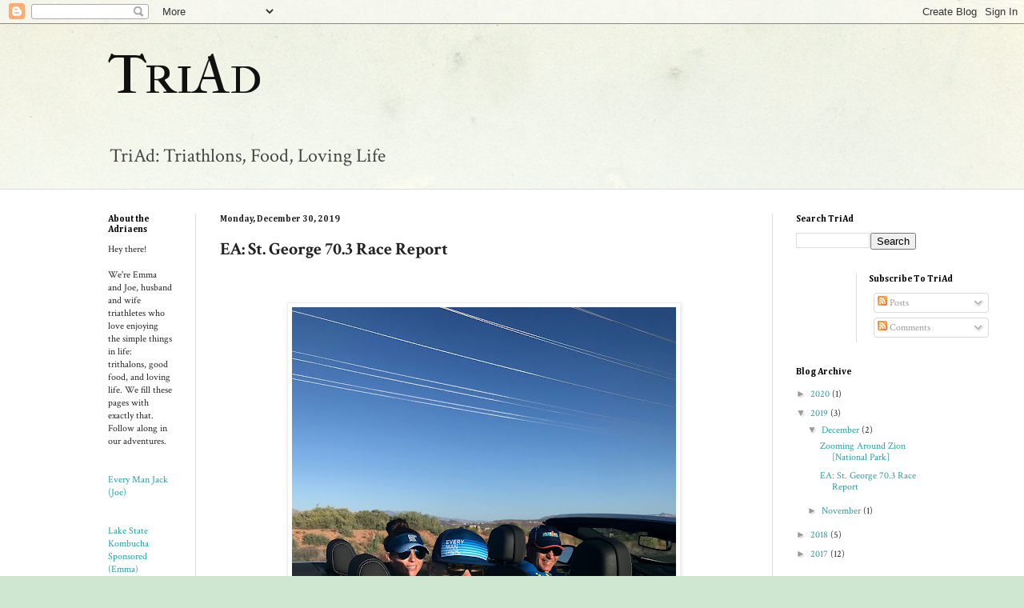

--- FILE ---
content_type: text/html; charset=UTF-8
request_url: http://triad.triadriaens.com/2019/12/ea-st-george-703-race-report.html
body_size: 20906
content:
<!DOCTYPE html>
<html class='v2' dir='ltr' lang='en'>
<head>
<link href='https://www.blogger.com/static/v1/widgets/335934321-css_bundle_v2.css' rel='stylesheet' type='text/css'/>
<meta content='width=1100' name='viewport'/>
<meta content='text/html; charset=UTF-8' http-equiv='Content-Type'/>
<meta content='blogger' name='generator'/>
<link href='http://triad.triadriaens.com/favicon.ico' rel='icon' type='image/x-icon'/>
<link href='http://triad.triadriaens.com/2019/12/ea-st-george-703-race-report.html' rel='canonical'/>
<link rel="alternate" type="application/atom+xml" title="TriAd - Atom" href="http://triad.triadriaens.com/feeds/posts/default" />
<link rel="alternate" type="application/rss+xml" title="TriAd - RSS" href="http://triad.triadriaens.com/feeds/posts/default?alt=rss" />
<link rel="service.post" type="application/atom+xml" title="TriAd - Atom" href="https://www.blogger.com/feeds/6135610143734166868/posts/default" />

<link rel="alternate" type="application/atom+xml" title="TriAd - Atom" href="http://triad.triadriaens.com/feeds/3042571622026523938/comments/default" />
<!--Can't find substitution for tag [blog.ieCssRetrofitLinks]-->
<link href='https://blogger.googleusercontent.com/img/b/R29vZ2xl/AVvXsEgIYuRPVAIfn1dFn2Meu_g_o1fIjWBwZakklityKAAQuhTRgqGkJ2inSYjJTqdxFlCN_i6yYlUP0gWu_2rLvNyGd8WNfIOBJWNsxtNOLAhAhxIlWfEmWft4Bx4NQHN5TYw-pplFQ95Mq0c/s640/IMG_2931.HEIC' rel='image_src'/>
<meta content='http://triad.triadriaens.com/2019/12/ea-st-george-703-race-report.html' property='og:url'/>
<meta content='EA: St. George 70.3 Race Report' property='og:title'/>
<meta content='Tri. Life. Coffee.' property='og:description'/>
<meta content='https://blogger.googleusercontent.com/img/b/R29vZ2xl/AVvXsEgIYuRPVAIfn1dFn2Meu_g_o1fIjWBwZakklityKAAQuhTRgqGkJ2inSYjJTqdxFlCN_i6yYlUP0gWu_2rLvNyGd8WNfIOBJWNsxtNOLAhAhxIlWfEmWft4Bx4NQHN5TYw-pplFQ95Mq0c/w1200-h630-p-k-no-nu/IMG_2931.HEIC' property='og:image'/>
<title>TriAd: EA: St. George 70.3 Race Report</title>
<style type='text/css'>@font-face{font-family:'Cambria';font-style:normal;font-weight:700;font-display:swap;src:url(//fonts.gstatic.com/l/font?kit=GFDvWAB9jnWLT-HIIwkuu7V4NSY7WWA&skey=5202a3b6f5388b49&v=v18)format('woff2');unicode-range:U+0000-00FF,U+0131,U+0152-0153,U+02BB-02BC,U+02C6,U+02DA,U+02DC,U+0304,U+0308,U+0329,U+2000-206F,U+20AC,U+2122,U+2191,U+2193,U+2212,U+2215,U+FEFF,U+FFFD;}@font-face{font-family:'Crimson Text';font-style:normal;font-weight:400;font-display:swap;src:url(//fonts.gstatic.com/s/crimsontext/v19/wlp2gwHKFkZgtmSR3NB0oRJfYAhTIfFd3IhG.woff2)format('woff2');unicode-range:U+0102-0103,U+0110-0111,U+0128-0129,U+0168-0169,U+01A0-01A1,U+01AF-01B0,U+0300-0301,U+0303-0304,U+0308-0309,U+0323,U+0329,U+1EA0-1EF9,U+20AB;}@font-face{font-family:'Crimson Text';font-style:normal;font-weight:400;font-display:swap;src:url(//fonts.gstatic.com/s/crimsontext/v19/wlp2gwHKFkZgtmSR3NB0oRJfYQhTIfFd3IhG.woff2)format('woff2');unicode-range:U+0100-02BA,U+02BD-02C5,U+02C7-02CC,U+02CE-02D7,U+02DD-02FF,U+0304,U+0308,U+0329,U+1D00-1DBF,U+1E00-1E9F,U+1EF2-1EFF,U+2020,U+20A0-20AB,U+20AD-20C0,U+2113,U+2C60-2C7F,U+A720-A7FF;}@font-face{font-family:'Crimson Text';font-style:normal;font-weight:400;font-display:swap;src:url(//fonts.gstatic.com/s/crimsontext/v19/wlp2gwHKFkZgtmSR3NB0oRJfbwhTIfFd3A.woff2)format('woff2');unicode-range:U+0000-00FF,U+0131,U+0152-0153,U+02BB-02BC,U+02C6,U+02DA,U+02DC,U+0304,U+0308,U+0329,U+2000-206F,U+20AC,U+2122,U+2191,U+2193,U+2212,U+2215,U+FEFF,U+FFFD;}@font-face{font-family:'Crimson Text';font-style:normal;font-weight:700;font-display:swap;src:url(//fonts.gstatic.com/s/crimsontext/v19/wlppgwHKFkZgtmSR3NB0oRJX1C1GA9NQ9rJPf5Ku.woff2)format('woff2');unicode-range:U+0102-0103,U+0110-0111,U+0128-0129,U+0168-0169,U+01A0-01A1,U+01AF-01B0,U+0300-0301,U+0303-0304,U+0308-0309,U+0323,U+0329,U+1EA0-1EF9,U+20AB;}@font-face{font-family:'Crimson Text';font-style:normal;font-weight:700;font-display:swap;src:url(//fonts.gstatic.com/s/crimsontext/v19/wlppgwHKFkZgtmSR3NB0oRJX1C1GAtNQ9rJPf5Ku.woff2)format('woff2');unicode-range:U+0100-02BA,U+02BD-02C5,U+02C7-02CC,U+02CE-02D7,U+02DD-02FF,U+0304,U+0308,U+0329,U+1D00-1DBF,U+1E00-1E9F,U+1EF2-1EFF,U+2020,U+20A0-20AB,U+20AD-20C0,U+2113,U+2C60-2C7F,U+A720-A7FF;}@font-face{font-family:'Crimson Text';font-style:normal;font-weight:700;font-display:swap;src:url(//fonts.gstatic.com/s/crimsontext/v19/wlppgwHKFkZgtmSR3NB0oRJX1C1GDNNQ9rJPfw.woff2)format('woff2');unicode-range:U+0000-00FF,U+0131,U+0152-0153,U+02BB-02BC,U+02C6,U+02DA,U+02DC,U+0304,U+0308,U+0329,U+2000-206F,U+20AC,U+2122,U+2191,U+2193,U+2212,U+2215,U+FEFF,U+FFFD;}@font-face{font-family:'IM Fell French Canon SC';font-style:normal;font-weight:400;font-display:swap;src:url(//fonts.gstatic.com/s/imfellfrenchcanonsc/v23/FBVmdCru5-ifcor2bgq9V89khWcmQghEURY7H0czWhG3IkqG.woff2)format('woff2');unicode-range:U+0000-00FF,U+0131,U+0152-0153,U+02BB-02BC,U+02C6,U+02DA,U+02DC,U+0304,U+0308,U+0329,U+2000-206F,U+20AC,U+2122,U+2191,U+2193,U+2212,U+2215,U+FEFF,U+FFFD;}</style>
<style id='page-skin-1' type='text/css'><!--
/*
-----------------------------------------------
Blogger Template Style
Name:     Simple
Designer: Blogger
URL:      www.blogger.com
----------------------------------------------- */
/* Content
----------------------------------------------- */
body {
font: normal normal 12px Crimson Text;
color: #222222;
background: #cfe7d1 url(//themes.googleusercontent.com/image?id=1x_TqXo6-7t6y2ZiuOyQ2Bk6Zod9CTtyKYtRui0IeQJe6hVlJcQiXYG2xQGkxKvl6iZMJ) repeat fixed top center /* Credit: gaffera (https://www.istockphoto.com/googleimages.php?id=4072573&amp;platform=blogger) */;
padding: 0 0 0 0;
background-attachment: scroll;
}
html body .content-outer {
min-width: 0;
max-width: 100%;
width: 100%;
}
h2 {
font-size: 22px;
}
a:link {
text-decoration:none;
color: #239ea3;
}
a:visited {
text-decoration:none;
color: #7c93a1;
}
a:hover {
text-decoration:underline;
color: #5cc2c0;
}
.body-fauxcolumn-outer .fauxcolumn-inner {
background: transparent url(https://resources.blogblog.com/blogblog/data/1kt/simple/body_gradient_tile_light.png) repeat scroll top left;
_background-image: none;
}
.body-fauxcolumn-outer .cap-top {
position: absolute;
z-index: 1;
height: 400px;
width: 100%;
}
.body-fauxcolumn-outer .cap-top .cap-left {
width: 100%;
background: transparent url(https://resources.blogblog.com/blogblog/data/1kt/simple/gradients_light.png) repeat-x scroll top left;
_background-image: none;
}
.content-outer {
-moz-box-shadow: 0 0 0 rgba(0, 0, 0, .15);
-webkit-box-shadow: 0 0 0 rgba(0, 0, 0, .15);
-goog-ms-box-shadow: 0 0 0 #333333;
box-shadow: 0 0 0 rgba(0, 0, 0, .15);
margin-bottom: 1px;
}
.content-inner {
padding: 0 0;
}
.main-outer, .footer-outer {
background-color: #ffffff;
}
/* Header
----------------------------------------------- */
.header-outer {
background: rgba(0, 0, 0, 0) none repeat-x scroll 0 -400px;
_background-image: none;
}
.Header h1 {
font: normal normal 70px IM Fell French Canon SC;
color: #111111;
text-shadow: 0 0 0 rgba(0, 0, 0, .2);
}
.Header h1 a {
color: #111111;
}
.Header .description {
font-size: 200%;
color: #444444;
}
.header-inner .Header .titlewrapper {
padding: 22px 30px;
}
.header-inner .Header .descriptionwrapper {
padding: 0 30px;
}
/* Tabs
----------------------------------------------- */
.tabs-inner .section:first-child {
border-top: 0 solid #dddddd;
}
.tabs-inner .section:first-child ul {
margin-top: -0;
border-top: 0 solid #dddddd;
border-left: 0 solid #dddddd;
border-right: 0 solid #dddddd;
}
.tabs-inner .widget ul {
background: rgba(0, 0, 0, 0) none repeat-x scroll 0 -800px;
_background-image: none;
border-bottom: 0 solid #dddddd;
margin-top: 0;
margin-left: -0;
margin-right: -0;
}
.tabs-inner .widget li a {
display: inline-block;
padding: .6em 1em;
font: normal normal 20px Arial, Tahoma, Helvetica, FreeSans, sans-serif;
color: #00808b;
border-left: 0 solid #ffffff;
border-right: 0 solid #dddddd;
}
.tabs-inner .widget li:first-child a {
border-left: none;
}
.tabs-inner .widget li.selected a, .tabs-inner .widget li a:hover {
color: #444444;
background-color: rgba(0, 0, 0, 0);
text-decoration: none;
}
/* Columns
----------------------------------------------- */
.main-outer {
border-top: 1px solid #dddddd;
}
.fauxcolumn-left-outer .fauxcolumn-inner {
border-right: 1px solid #dddddd;
}
.fauxcolumn-right-outer .fauxcolumn-inner {
border-left: 1px solid #dddddd;
}
/* Headings
----------------------------------------------- */
div.widget > h2,
div.widget h2.title {
margin: 0 0 1em 0;
font: normal bold 11px Cambria;
color: #000000;
}
/* Widgets
----------------------------------------------- */
.widget .zippy {
color: #999999;
text-shadow: 2px 2px 1px rgba(0, 0, 0, .1);
}
.widget .popular-posts ul {
list-style: none;
}
/* Posts
----------------------------------------------- */
h2.date-header {
font: normal bold 11px Cambria;
}
.date-header span {
background-color: rgba(0, 0, 0, 0);
color: #222222;
padding: inherit;
letter-spacing: inherit;
margin: inherit;
}
.main-inner {
padding-top: 30px;
padding-bottom: 30px;
}
.main-inner .column-center-inner {
padding: 0 15px;
}
.main-inner .column-center-inner .section {
margin: 0 15px;
}
.post {
margin: 0 0 25px 0;
}
h3.post-title, .comments h4 {
font: normal bold 22px Crimson Text;
margin: .75em 0 0;
}
.post-body {
font-size: 110%;
line-height: 1.4;
position: relative;
}
.post-body img, .post-body .tr-caption-container, .Profile img, .Image img,
.BlogList .item-thumbnail img {
padding: 2px;
background: #ffffff;
border: 1px solid #eeeeee;
-moz-box-shadow: 1px 1px 5px rgba(0, 0, 0, .1);
-webkit-box-shadow: 1px 1px 5px rgba(0, 0, 0, .1);
box-shadow: 1px 1px 5px rgba(0, 0, 0, .1);
}
.post-body img, .post-body .tr-caption-container {
padding: 5px;
}
.post-body .tr-caption-container {
color: #222222;
}
.post-body .tr-caption-container img {
padding: 0;
background: transparent;
border: none;
-moz-box-shadow: 0 0 0 rgba(0, 0, 0, .1);
-webkit-box-shadow: 0 0 0 rgba(0, 0, 0, .1);
box-shadow: 0 0 0 rgba(0, 0, 0, .1);
}
.post-header {
margin: 0 0 1.5em;
line-height: 1.6;
font-size: 90%;
}
.post-footer {
margin: 20px -2px 0;
padding: 5px 10px;
color: #666666;
background-color: #f9f9f9;
border-bottom: 1px solid #eeeeee;
line-height: 1.6;
font-size: 90%;
}
#comments .comment-author {
padding-top: 1.5em;
border-top: 1px solid #dddddd;
background-position: 0 1.5em;
}
#comments .comment-author:first-child {
padding-top: 0;
border-top: none;
}
.avatar-image-container {
margin: .2em 0 0;
}
#comments .avatar-image-container img {
border: 1px solid #eeeeee;
}
/* Comments
----------------------------------------------- */
.comments .comments-content .icon.blog-author {
background-repeat: no-repeat;
background-image: url([data-uri]);
}
.comments .comments-content .loadmore a {
border-top: 1px solid #999999;
border-bottom: 1px solid #999999;
}
.comments .comment-thread.inline-thread {
background-color: #f9f9f9;
}
.comments .continue {
border-top: 2px solid #999999;
}
/* Accents
---------------------------------------------- */
.section-columns td.columns-cell {
border-left: 1px solid #dddddd;
}
.blog-pager {
background: transparent none no-repeat scroll top center;
}
.blog-pager-older-link, .home-link,
.blog-pager-newer-link {
background-color: #ffffff;
padding: 5px;
}
.footer-outer {
border-top: 0 dashed #bbbbbb;
}
/* Mobile
----------------------------------------------- */
body.mobile  {
background-size: auto;
}
.mobile .body-fauxcolumn-outer {
background: transparent none repeat scroll top left;
}
.mobile .body-fauxcolumn-outer .cap-top {
background-size: 100% auto;
}
.mobile .content-outer {
-webkit-box-shadow: 0 0 3px rgba(0, 0, 0, .15);
box-shadow: 0 0 3px rgba(0, 0, 0, .15);
}
.mobile .tabs-inner .widget ul {
margin-left: 0;
margin-right: 0;
}
.mobile .post {
margin: 0;
}
.mobile .main-inner .column-center-inner .section {
margin: 0;
}
.mobile .date-header span {
padding: 0.1em 10px;
margin: 0 -10px;
}
.mobile h3.post-title {
margin: 0;
}
.mobile .blog-pager {
background: transparent none no-repeat scroll top center;
}
.mobile .footer-outer {
border-top: none;
}
.mobile .main-inner, .mobile .footer-inner {
background-color: #ffffff;
}
.mobile-index-contents {
color: #222222;
}
.mobile-link-button {
background-color: #239ea3;
}
.mobile-link-button a:link, .mobile-link-button a:visited {
color: #cfe7d1;
}
.mobile .tabs-inner .section:first-child {
border-top: none;
}
.mobile .tabs-inner .PageList .widget-content {
background-color: rgba(0, 0, 0, 0);
color: #444444;
border-top: 0 solid #dddddd;
border-bottom: 0 solid #dddddd;
}
.mobile .tabs-inner .PageList .widget-content .pagelist-arrow {
border-left: 1px solid #dddddd;
}

--></style>
<style id='template-skin-1' type='text/css'><!--
body {
min-width: 1070px;
}
.content-outer, .content-fauxcolumn-outer, .region-inner {
min-width: 1070px;
max-width: 1070px;
_width: 1070px;
}
.main-inner .columns {
padding-left: 140px;
padding-right: 210px;
}
.main-inner .fauxcolumn-center-outer {
left: 140px;
right: 210px;
/* IE6 does not respect left and right together */
_width: expression(this.parentNode.offsetWidth -
parseInt("140px") -
parseInt("210px") + 'px');
}
.main-inner .fauxcolumn-left-outer {
width: 140px;
}
.main-inner .fauxcolumn-right-outer {
width: 210px;
}
.main-inner .column-left-outer {
width: 140px;
right: 100%;
margin-left: -140px;
}
.main-inner .column-right-outer {
width: 210px;
margin-right: -210px;
}
#layout {
min-width: 0;
}
#layout .content-outer {
min-width: 0;
width: 800px;
}
#layout .region-inner {
min-width: 0;
width: auto;
}
body#layout div.add_widget {
padding: 8px;
}
body#layout div.add_widget a {
margin-left: 32px;
}
--></style>
<style>
    body {background-image:url(\/\/themes.googleusercontent.com\/image?id=1x_TqXo6-7t6y2ZiuOyQ2Bk6Zod9CTtyKYtRui0IeQJe6hVlJcQiXYG2xQGkxKvl6iZMJ);}
    
@media (max-width: 200px) { body {background-image:url(\/\/themes.googleusercontent.com\/image?id=1x_TqXo6-7t6y2ZiuOyQ2Bk6Zod9CTtyKYtRui0IeQJe6hVlJcQiXYG2xQGkxKvl6iZMJ&options=w200);}}
@media (max-width: 400px) and (min-width: 201px) { body {background-image:url(\/\/themes.googleusercontent.com\/image?id=1x_TqXo6-7t6y2ZiuOyQ2Bk6Zod9CTtyKYtRui0IeQJe6hVlJcQiXYG2xQGkxKvl6iZMJ&options=w400);}}
@media (max-width: 800px) and (min-width: 401px) { body {background-image:url(\/\/themes.googleusercontent.com\/image?id=1x_TqXo6-7t6y2ZiuOyQ2Bk6Zod9CTtyKYtRui0IeQJe6hVlJcQiXYG2xQGkxKvl6iZMJ&options=w800);}}
@media (max-width: 1200px) and (min-width: 801px) { body {background-image:url(\/\/themes.googleusercontent.com\/image?id=1x_TqXo6-7t6y2ZiuOyQ2Bk6Zod9CTtyKYtRui0IeQJe6hVlJcQiXYG2xQGkxKvl6iZMJ&options=w1200);}}
/* Last tag covers anything over one higher than the previous max-size cap. */
@media (min-width: 1201px) { body {background-image:url(\/\/themes.googleusercontent.com\/image?id=1x_TqXo6-7t6y2ZiuOyQ2Bk6Zod9CTtyKYtRui0IeQJe6hVlJcQiXYG2xQGkxKvl6iZMJ&options=w1600);}}
  </style>
<link href='https://www.blogger.com/dyn-css/authorization.css?targetBlogID=6135610143734166868&amp;zx=f0bdcf4e-62fb-4776-9f0d-0bee29017f3c' media='none' onload='if(media!=&#39;all&#39;)media=&#39;all&#39;' rel='stylesheet'/><noscript><link href='https://www.blogger.com/dyn-css/authorization.css?targetBlogID=6135610143734166868&amp;zx=f0bdcf4e-62fb-4776-9f0d-0bee29017f3c' rel='stylesheet'/></noscript>
<meta name='google-adsense-platform-account' content='ca-host-pub-1556223355139109'/>
<meta name='google-adsense-platform-domain' content='blogspot.com'/>

</head>
<body class='loading variant-wide'>
<div class='navbar section' id='navbar' name='Navbar'><div class='widget Navbar' data-version='1' id='Navbar1'><script type="text/javascript">
    function setAttributeOnload(object, attribute, val) {
      if(window.addEventListener) {
        window.addEventListener('load',
          function(){ object[attribute] = val; }, false);
      } else {
        window.attachEvent('onload', function(){ object[attribute] = val; });
      }
    }
  </script>
<div id="navbar-iframe-container"></div>
<script type="text/javascript" src="https://apis.google.com/js/platform.js"></script>
<script type="text/javascript">
      gapi.load("gapi.iframes:gapi.iframes.style.bubble", function() {
        if (gapi.iframes && gapi.iframes.getContext) {
          gapi.iframes.getContext().openChild({
              url: 'https://www.blogger.com/navbar/6135610143734166868?po\x3d3042571622026523938\x26origin\x3dhttp://triad.triadriaens.com',
              where: document.getElementById("navbar-iframe-container"),
              id: "navbar-iframe"
          });
        }
      });
    </script><script type="text/javascript">
(function() {
var script = document.createElement('script');
script.type = 'text/javascript';
script.src = '//pagead2.googlesyndication.com/pagead/js/google_top_exp.js';
var head = document.getElementsByTagName('head')[0];
if (head) {
head.appendChild(script);
}})();
</script>
</div></div>
<div class='body-fauxcolumns'>
<div class='fauxcolumn-outer body-fauxcolumn-outer'>
<div class='cap-top'>
<div class='cap-left'></div>
<div class='cap-right'></div>
</div>
<div class='fauxborder-left'>
<div class='fauxborder-right'></div>
<div class='fauxcolumn-inner'>
</div>
</div>
<div class='cap-bottom'>
<div class='cap-left'></div>
<div class='cap-right'></div>
</div>
</div>
</div>
<div class='content'>
<div class='content-fauxcolumns'>
<div class='fauxcolumn-outer content-fauxcolumn-outer'>
<div class='cap-top'>
<div class='cap-left'></div>
<div class='cap-right'></div>
</div>
<div class='fauxborder-left'>
<div class='fauxborder-right'></div>
<div class='fauxcolumn-inner'>
</div>
</div>
<div class='cap-bottom'>
<div class='cap-left'></div>
<div class='cap-right'></div>
</div>
</div>
</div>
<div class='content-outer'>
<div class='content-cap-top cap-top'>
<div class='cap-left'></div>
<div class='cap-right'></div>
</div>
<div class='fauxborder-left content-fauxborder-left'>
<div class='fauxborder-right content-fauxborder-right'></div>
<div class='content-inner'>
<header>
<div class='header-outer'>
<div class='header-cap-top cap-top'>
<div class='cap-left'></div>
<div class='cap-right'></div>
</div>
<div class='fauxborder-left header-fauxborder-left'>
<div class='fauxborder-right header-fauxborder-right'></div>
<div class='region-inner header-inner'>
<div class='header section' id='header' name='Header'><div class='widget Header' data-version='1' id='Header1'>
<div id='header-inner'>
<div class='titlewrapper'>
<h1 class='title'>
<a href='http://triad.triadriaens.com/'>
TriAd
</a>
</h1>
</div>
<div class='descriptionwrapper'>
<p class='description'><span>TriAd: Triathlons, Food, Loving Life</span></p>
</div>
</div>
</div></div>
</div>
</div>
<div class='header-cap-bottom cap-bottom'>
<div class='cap-left'></div>
<div class='cap-right'></div>
</div>
</div>
</header>
<div class='tabs-outer'>
<div class='tabs-cap-top cap-top'>
<div class='cap-left'></div>
<div class='cap-right'></div>
</div>
<div class='fauxborder-left tabs-fauxborder-left'>
<div class='fauxborder-right tabs-fauxborder-right'></div>
<div class='region-inner tabs-inner'>
<div class='tabs no-items section' id='crosscol' name='Cross-Column'></div>
<div class='tabs no-items section' id='crosscol-overflow' name='Cross-Column 2'></div>
</div>
</div>
<div class='tabs-cap-bottom cap-bottom'>
<div class='cap-left'></div>
<div class='cap-right'></div>
</div>
</div>
<div class='main-outer'>
<div class='main-cap-top cap-top'>
<div class='cap-left'></div>
<div class='cap-right'></div>
</div>
<div class='fauxborder-left main-fauxborder-left'>
<div class='fauxborder-right main-fauxborder-right'></div>
<div class='region-inner main-inner'>
<div class='columns fauxcolumns'>
<div class='fauxcolumn-outer fauxcolumn-center-outer'>
<div class='cap-top'>
<div class='cap-left'></div>
<div class='cap-right'></div>
</div>
<div class='fauxborder-left'>
<div class='fauxborder-right'></div>
<div class='fauxcolumn-inner'>
</div>
</div>
<div class='cap-bottom'>
<div class='cap-left'></div>
<div class='cap-right'></div>
</div>
</div>
<div class='fauxcolumn-outer fauxcolumn-left-outer'>
<div class='cap-top'>
<div class='cap-left'></div>
<div class='cap-right'></div>
</div>
<div class='fauxborder-left'>
<div class='fauxborder-right'></div>
<div class='fauxcolumn-inner'>
</div>
</div>
<div class='cap-bottom'>
<div class='cap-left'></div>
<div class='cap-right'></div>
</div>
</div>
<div class='fauxcolumn-outer fauxcolumn-right-outer'>
<div class='cap-top'>
<div class='cap-left'></div>
<div class='cap-right'></div>
</div>
<div class='fauxborder-left'>
<div class='fauxborder-right'></div>
<div class='fauxcolumn-inner'>
</div>
</div>
<div class='cap-bottom'>
<div class='cap-left'></div>
<div class='cap-right'></div>
</div>
</div>
<!-- corrects IE6 width calculation -->
<div class='columns-inner'>
<div class='column-center-outer'>
<div class='column-center-inner'>
<div class='main section' id='main' name='Main'><div class='widget Blog' data-version='1' id='Blog1'>
<div class='blog-posts hfeed'>

          <div class="date-outer">
        
<h2 class='date-header'><span>Monday, December 30, 2019</span></h2>

          <div class="date-posts">
        
<div class='post-outer'>
<div class='post hentry uncustomized-post-template' itemprop='blogPost' itemscope='itemscope' itemtype='http://schema.org/BlogPosting'>
<meta content='https://blogger.googleusercontent.com/img/b/R29vZ2xl/AVvXsEgIYuRPVAIfn1dFn2Meu_g_o1fIjWBwZakklityKAAQuhTRgqGkJ2inSYjJTqdxFlCN_i6yYlUP0gWu_2rLvNyGd8WNfIOBJWNsxtNOLAhAhxIlWfEmWft4Bx4NQHN5TYw-pplFQ95Mq0c/s640/IMG_2931.HEIC' itemprop='image_url'/>
<meta content='6135610143734166868' itemprop='blogId'/>
<meta content='3042571622026523938' itemprop='postId'/>
<a name='3042571622026523938'></a>
<h3 class='post-title entry-title' itemprop='name'>
EA: St. George 70.3 Race Report
</h3>
<div class='post-header'>
<div class='post-header-line-1'></div>
</div>
<div class='post-body entry-content' id='post-body-3042571622026523938' itemprop='description articleBody'>
<div class="separator" style="clear: both; text-align: center;">
</div>
<br />
<div class="separator" style="clear: both; text-align: center;">
</div>
<div class="separator" style="clear: both; text-align: center;">
</div>
<div class="separator" style="clear: both; text-align: center;">
<br /></div>
<div class="separator" style="clear: both; text-align: center;">
<a href="https://blogger.googleusercontent.com/img/b/R29vZ2xl/AVvXsEgIYuRPVAIfn1dFn2Meu_g_o1fIjWBwZakklityKAAQuhTRgqGkJ2inSYjJTqdxFlCN_i6yYlUP0gWu_2rLvNyGd8WNfIOBJWNsxtNOLAhAhxIlWfEmWft4Bx4NQHN5TYw-pplFQ95Mq0c/s1600/IMG_2931.HEIC" imageanchor="1" style="margin-left: 1em; margin-right: 1em;"><img border="0" data-original-height="1600" data-original-width="1200" height="640" src="https://blogger.googleusercontent.com/img/b/R29vZ2xl/AVvXsEgIYuRPVAIfn1dFn2Meu_g_o1fIjWBwZakklityKAAQuhTRgqGkJ2inSYjJTqdxFlCN_i6yYlUP0gWu_2rLvNyGd8WNfIOBJWNsxtNOLAhAhxIlWfEmWft4Bx4NQHN5TYw-pplFQ95Mq0c/s640/IMG_2931.HEIC" width="480" /></a></div>
<div class="separator" style="clear: both; text-align: center;">
<br /></div>
<div class="separator" style="clear: both; text-align: center;">
Get in, loser!</div>
<br />
<div class="separator" style="clear: both; text-align: center;">
<a href="https://blogger.googleusercontent.com/img/b/R29vZ2xl/AVvXsEigw7gJfMejkVfVjaUPPDcfwgTA9gi1ocw8V6fXQf9TFvHu5_Du-dD78qP2-PVo47nBlt7OB1wfgnJBSwqZPP9DWzzhJwYnqtbQ6SDFL5R8uCDfPcwpcYK_ApvjEBhfZy7-NzcC_68vjMo/s1600/IMG_2930.HEIC" imageanchor="1" style="margin-left: 1em; margin-right: 1em;"><img border="0" data-original-height="1600" data-original-width="1200" height="640" src="https://blogger.googleusercontent.com/img/b/R29vZ2xl/AVvXsEigw7gJfMejkVfVjaUPPDcfwgTA9gi1ocw8V6fXQf9TFvHu5_Du-dD78qP2-PVo47nBlt7OB1wfgnJBSwqZPP9DWzzhJwYnqtbQ6SDFL5R8uCDfPcwpcYK_ApvjEBhfZy7-NzcC_68vjMo/s640/IMG_2930.HEIC" width="480" /></a></div>
<div class="separator" style="clear: both; text-align: center;">
<br /></div>
<div class="separator" style="clear: both; text-align: center;">
We're going on an adventure!</div>
<div class="separator" style="clear: both; text-align: center;">
</div>
<div class="separator" style="clear: both; text-align: center;">
<br /></div>
<div class="separator" style="clear: both; text-align: center;">
<a href="https://blogger.googleusercontent.com/img/b/R29vZ2xl/AVvXsEgqwZYX_l7D9BLaux7T3kg5d0Gcvs0-VDk9bBAy6TPxNKCqX3we6KhXpsgegldtplUdnSBnpWiwUbo4QK72Yh4GL5hKoaAbtogzYGCjM2hoJvHuzvGeknMSRRnwas4Sdg8VDAg2zNUWcHM/s1600/IMG_6721.HEIC" imageanchor="1" style="margin-left: 1em; margin-right: 1em;"><img border="0" data-original-height="1600" data-original-width="1200" height="640" src="https://blogger.googleusercontent.com/img/b/R29vZ2xl/AVvXsEgqwZYX_l7D9BLaux7T3kg5d0Gcvs0-VDk9bBAy6TPxNKCqX3we6KhXpsgegldtplUdnSBnpWiwUbo4QK72Yh4GL5hKoaAbtogzYGCjM2hoJvHuzvGeknMSRRnwas4Sdg8VDAg2zNUWcHM/s640/IMG_6721.HEIC" width="480" /></a></div>
<br />
<div class="separator" style="clear: both; text-align: center;">
</div>
<div style="text-align: center;">
&nbsp;To St. George, Utahhhhh!</div>
<div style="text-align: center;">
<br /></div>
<div style="text-align: center;">
This season started off with a major bang with an early season 70.3 Ironman in the gorgeous state of Utah, and did not let up since. I had never been to Utah before, and Lordy, was I missing out! Every where you turn your head, it is just striking with the jagged mountains reaching up to ever expanding surreal blue skies. Literally you turn your head slightly: beautiful, beautiful, gorgeous, yep, still amazing.</div>
<div style="text-align: center;">
<br /></div>
<div style="text-align: center;">
<a href="https://blogger.googleusercontent.com/img/b/R29vZ2xl/AVvXsEikNkfsKxvvVBEOhRmwIOCVp6U6TIIHv2urFdVOR3WZRYgW2i_fsxhoS1ouTB6v27eUpelv4sf-icrlCwYKTayeEFQtOaMtuGYtXMtfdY3SS78rzPznYAQhZfuHHNNWv3g3NqvsGf2rNU4/s1600/IMG_6735.HEIC" imageanchor="1" style="margin-left: 1em; margin-right: 1em;"><img border="0" data-original-height="1600" data-original-width="1200" height="640" src="https://blogger.googleusercontent.com/img/b/R29vZ2xl/AVvXsEikNkfsKxvvVBEOhRmwIOCVp6U6TIIHv2urFdVOR3WZRYgW2i_fsxhoS1ouTB6v27eUpelv4sf-icrlCwYKTayeEFQtOaMtuGYtXMtfdY3SS78rzPznYAQhZfuHHNNWv3g3NqvsGf2rNU4/s640/IMG_6735.HEIC" width="480" /></a></div>
<div style="text-align: center;">
<br /></div>
<div style="text-align: center;">
Race weekend started in it's usual fashion: a small road trip to get to the race venue, checking in at Ironman Village, and checking in at our gorgeous townhouse for the weekend.</div>
<div class="separator" style="clear: both; text-align: center;">
</div>
<br />
<div class="separator" style="clear: both; text-align: center;">
</div>
<br />
<div class="separator" style="clear: both; text-align: center;">
<a href="https://blogger.googleusercontent.com/img/b/R29vZ2xl/AVvXsEjyyKSDS0fYP4xBAygIhChSaDn9-fJtUXVSc_0IyzQ5WaN5g2r5X-wc7dzH6NsW_SYWmHVkeF64CgLFDGZMbfYDh3VY72rdN9Ieth93OYWo7Uq47FDfDGSqcK7lQwVg7n5KTnIOPHEAgTg/s1600/IMG_1965.HEIC" imageanchor="1" style="margin-left: 1em; margin-right: 1em;"><img border="0" data-original-height="1600" data-original-width="1200" height="640" src="https://blogger.googleusercontent.com/img/b/R29vZ2xl/AVvXsEjyyKSDS0fYP4xBAygIhChSaDn9-fJtUXVSc_0IyzQ5WaN5g2r5X-wc7dzH6NsW_SYWmHVkeF64CgLFDGZMbfYDh3VY72rdN9Ieth93OYWo7Uq47FDfDGSqcK7lQwVg7n5KTnIOPHEAgTg/s640/IMG_1965.HEIC" width="480" /></a></div>
<div class="separator" style="clear: both; text-align: center;">
<br /></div>
<div class="separator" style="clear: both; text-align: center;">
Yes, that bed was as cloud-esque as it appears.</div>
<div class="separator" style="clear: both; text-align: center;">
<br /></div>
<div class="separator" style="clear: both; text-align: center;">
<a href="https://blogger.googleusercontent.com/img/b/R29vZ2xl/AVvXsEj56CdJVr-MWPfO0Zj9BT-CZ1H1PuYpps23ocPobnsE7GPVVNWD8_SJzIFIy0biw2jI9MY_BBwacjrgT-KNs0aZktyfXD9gPR5zuqMm5kdlXekb7GdyMEVcsJhsP_tdsLOqE6hbsrrxFcA/s1600/IMG_1981.HEIC" imageanchor="1" style="margin-left: 1em; margin-right: 1em;"><img border="0" data-original-height="1600" data-original-width="1200" height="640" src="https://blogger.googleusercontent.com/img/b/R29vZ2xl/AVvXsEj56CdJVr-MWPfO0Zj9BT-CZ1H1PuYpps23ocPobnsE7GPVVNWD8_SJzIFIy0biw2jI9MY_BBwacjrgT-KNs0aZktyfXD9gPR5zuqMm5kdlXekb7GdyMEVcsJhsP_tdsLOqE6hbsrrxFcA/s640/IMG_1981.HEIC" width="480" /></a></div>
<div class="separator" style="clear: both; text-align: center;">
<br /></div>
<div class="separator" style="clear: both; text-align: center;">
T-minus one day before the race meant carbing up, and getting down with some last minute tune up rides. Meaning bikes with the boys.</div>
<div class="separator" style="clear: both; text-align: center;">
<br /></div>
<div class="separator" style="clear: both; text-align: center;">
<a href="https://blogger.googleusercontent.com/img/b/R29vZ2xl/AVvXsEiolSXy1kU_Bjhj7gs5JGoOFcQYbUq-KRe_VZTDNWkkTTf8xNdOPmxCjmCMhH8M-nIssoBDTuPO-i-B9x0P8AcPHYE915gggDEVEXXSqQYN4zlYher-aKSzufDL3YKfxyPwk9CIu-sq0CU/s1600/IMG_1991.HEIC" imageanchor="1" style="margin-left: 1em; margin-right: 1em;"><img border="0" data-original-height="1600" data-original-width="1200" height="640" src="https://blogger.googleusercontent.com/img/b/R29vZ2xl/AVvXsEiolSXy1kU_Bjhj7gs5JGoOFcQYbUq-KRe_VZTDNWkkTTf8xNdOPmxCjmCMhH8M-nIssoBDTuPO-i-B9x0P8AcPHYE915gggDEVEXXSqQYN4zlYher-aKSzufDL3YKfxyPwk9CIu-sq0CU/s640/IMG_1991.HEIC" width="480" /></a></div>
<div class="separator" style="clear: both; text-align: center;">
<br /></div>
<div class="separator" style="clear: both; text-align: center;">
The Every Man Jack Boys that is.</div>
<div class="separator" style="clear: both; text-align: center;">
<br /></div>
<div class="separator" style="clear: both; text-align: center;">
<a href="https://blogger.googleusercontent.com/img/b/R29vZ2xl/AVvXsEhRWXcYA8u33kjgQOjc3rDney5GJzAN1pZwphbdn2EqCH9-VoRcv2EhLnNjJvxhiKkoEJaIn0K4r7P_UhFC6SZVjn6QqJg9KOCpVyJn2oRbvbJEG2VHOKCgWAYgF2yOYAcxKyvqeP5cEDE/s1600/IMG_6727.HEIC" imageanchor="1" style="margin-left: 1em; margin-right: 1em;"><img border="0" data-original-height="1600" data-original-width="1200" height="640" src="https://blogger.googleusercontent.com/img/b/R29vZ2xl/AVvXsEhRWXcYA8u33kjgQOjc3rDney5GJzAN1pZwphbdn2EqCH9-VoRcv2EhLnNjJvxhiKkoEJaIn0K4r7P_UhFC6SZVjn6QqJg9KOCpVyJn2oRbvbJEG2VHOKCgWAYgF2yOYAcxKyvqeP5cEDE/s640/IMG_6727.HEIC" width="480" /></a></div>
<div class="separator" style="clear: both; text-align: center;">
<br /></div>
<div class="separator" style="clear: both; text-align: center;">
Every ride Joe and I take together I'm reminded of just how lucky I am that my best friend and hubby loves this crazy life as much as I do.</div>
<div class="separator" style="clear: both; text-align: center;">
<br /></div>
<div class="separator" style="clear: both; text-align: center;">
<a href="https://blogger.googleusercontent.com/img/b/R29vZ2xl/AVvXsEgCEPHBUSjOejrvqczE0HAuAS9sUNcYVz5z2eOO7cLgQsWUCLs9hLBbdLmr_5_SUpLOlcN7gIdIhfTUWzipbuMcAlfQjL5oSIjvqcvAhuciHDPpG-wKKV_qb3vi7fUJd3ITPxpGrIwGZ78/s1600/IMG_1989.HEIC" imageanchor="1" style="margin-left: 1em; margin-right: 1em;"><img border="0" data-original-height="1600" data-original-width="1200" height="640" src="https://blogger.googleusercontent.com/img/b/R29vZ2xl/AVvXsEgCEPHBUSjOejrvqczE0HAuAS9sUNcYVz5z2eOO7cLgQsWUCLs9hLBbdLmr_5_SUpLOlcN7gIdIhfTUWzipbuMcAlfQjL5oSIjvqcvAhuciHDPpG-wKKV_qb3vi7fUJd3ITPxpGrIwGZ78/s640/IMG_1989.HEIC" width="480" /></a></div>
<div class="separator" style="clear: both; text-align: center;">
<br /></div>
<div class="separator" style="clear: both; text-align: center;">
It was so fun to be able to have Joe's teammate Devin Volk (<a href="https://www.instagram.com/devinvolk/?hl=en" target="_blank">@devinvolk</a>) join us for the weekend, and get to roll around Utah with this speedster! Yes, he does wish he was a model.</div>
<div class="separator" style="clear: both; text-align: center;">
<br /></div>
<div class="separator" style="clear: both; text-align: center;">
<a href="https://blogger.googleusercontent.com/img/b/R29vZ2xl/AVvXsEimNbbYk0Km4FICW6oZDnVR76_JvwdYkxX6oc0TszIsVC9nUZoJmG2Oz8Mw5GY72kG5JCRPRFGvlD2EmIvSWBH8c0fgrY7P6qhgMWCG0LwUYOz4Hdxtp4ZoAGj_uV6PvdhBg-dtPVSzfPw/s1600/IMG_6726.HEIC" imageanchor="1" style="margin-left: 1em; margin-right: 1em;"><img border="0" data-original-height="1600" data-original-width="1203" height="640" src="https://blogger.googleusercontent.com/img/b/R29vZ2xl/AVvXsEimNbbYk0Km4FICW6oZDnVR76_JvwdYkxX6oc0TszIsVC9nUZoJmG2Oz8Mw5GY72kG5JCRPRFGvlD2EmIvSWBH8c0fgrY7P6qhgMWCG0LwUYOz4Hdxtp4ZoAGj_uV6PvdhBg-dtPVSzfPw/s640/IMG_6726.HEIC" width="480" /></a></div>
<div class="separator" style="clear: both; text-align: center;">
<br /></div>
<div class="separator" style="clear: both; text-align: center;">
<a href="https://blogger.googleusercontent.com/img/b/R29vZ2xl/AVvXsEil20nzUbRjh-ax8dCYtoDM-Nj78kjubtBRRHQm_TX0MljU9y0nNwcQbqDOXlKg7ZIM58cusfWB9178es8xAJuUvpwm278LcDB3G8H7YgFj9cBwvodQDJ9gVcxi5rabMFNfslTlMGPYwBs/s1600/IMG_1998.HEIC" imageanchor="1" style="margin-left: 1em; margin-right: 1em;"><img border="0" data-original-height="1600" data-original-width="1203" height="640" src="https://blogger.googleusercontent.com/img/b/R29vZ2xl/AVvXsEil20nzUbRjh-ax8dCYtoDM-Nj78kjubtBRRHQm_TX0MljU9y0nNwcQbqDOXlKg7ZIM58cusfWB9178es8xAJuUvpwm278LcDB3G8H7YgFj9cBwvodQDJ9gVcxi5rabMFNfslTlMGPYwBs/s640/IMG_1998.HEIC" width="480" /></a></div>
<div class="separator" style="clear: both; text-align: center;">
<br /></div>
<div class="separator" style="clear: both; text-align: center;">
Obviously, I led the pack!</div>
<div class="separator" style="clear: both; text-align: center;">
<br /></div>
<div class="separator" style="clear: both; text-align: center;">
<a href="https://blogger.googleusercontent.com/img/b/R29vZ2xl/AVvXsEic7z2hjRChYlnXOCdRE41Brj42VZxUSK6Yrr3WnwpcrlLZXNEEfVhHJIVPJMdA85mY8HNM1NhXUzqbm6nduB-xPAwO8sI8W0SwuNpQErm29WKGXr2ZjFtWmzXZ7mFhSyE8GGYESCWwOnM/s1600/IMG_1988.HEIC" imageanchor="1" style="margin-left: 1em; margin-right: 1em;"><img border="0" data-original-height="1600" data-original-width="1200" height="640" src="https://blogger.googleusercontent.com/img/b/R29vZ2xl/AVvXsEic7z2hjRChYlnXOCdRE41Brj42VZxUSK6Yrr3WnwpcrlLZXNEEfVhHJIVPJMdA85mY8HNM1NhXUzqbm6nduB-xPAwO8sI8W0SwuNpQErm29WKGXr2ZjFtWmzXZ7mFhSyE8GGYESCWwOnM/s640/IMG_1988.HEIC" width="480" /></a></div>
<div class="separator" style="clear: both; text-align: center;">
<br /></div>
<div class="separator" style="clear: both; text-align: center;">
Just kidding those EMJ boys are so speedy, this was my view. When we started!</div>
<div class="separator" style="clear: both; text-align: center;">
<br /></div>
<div class="separator" style="clear: both; text-align: center;">
<a href="https://blogger.googleusercontent.com/img/b/R29vZ2xl/AVvXsEjrnbl0vpksYFbEaaPp3Fwv8ILXd-38p_c_jwOc2xbnqXBgsSIKYjESzBeUPrMYd-PYQihX5xCU12BUtUs8a63rSgId3DK_N3NGkO6rMtWrj4uNvdwf6DbmqyLD6IqKaboQHi_QDEaHzJo/s1600/IMG_1994.HEIC" imageanchor="1" style="margin-left: 1em; margin-right: 1em;"><img border="0" data-original-height="1600" data-original-width="1200" height="640" src="https://blogger.googleusercontent.com/img/b/R29vZ2xl/AVvXsEjrnbl0vpksYFbEaaPp3Fwv8ILXd-38p_c_jwOc2xbnqXBgsSIKYjESzBeUPrMYd-PYQihX5xCU12BUtUs8a63rSgId3DK_N3NGkO6rMtWrj4uNvdwf6DbmqyLD6IqKaboQHi_QDEaHzJo/s640/IMG_1994.HEIC" width="480" /></a></div>
<div class="separator" style="clear: both; text-align: center;">
<br /></div>
<div class="separator" style="clear: both; text-align: center;">
It is always a good time to see the Every Man Jack boys in action. Surprisingly they are all humble, amazing people that are as kind as they are fast.</div>
<div class="separator" style="clear: both; text-align: center;">
<br /></div>
<div class="separator" style="clear: both; text-align: center;">
<a href="https://blogger.googleusercontent.com/img/b/R29vZ2xl/AVvXsEicp8CfpFgYhD9DQljqb2R6V3_-YnERFjHrAO-C9elZrdhir9xDEqWX5YFyma7QOA24YaCr9eTmHZOf-KXYXmgC1VGbsvJXfX1xx082JTs3pwBYXfdpb6NJuGdMonWAprJLGzfD80TZ6fs/s1600/IMG_1992.HEIC" imageanchor="1" style="margin-left: 1em; margin-right: 1em;"><img border="0" data-original-height="1600" data-original-width="1200" height="640" src="https://blogger.googleusercontent.com/img/b/R29vZ2xl/AVvXsEicp8CfpFgYhD9DQljqb2R6V3_-YnERFjHrAO-C9elZrdhir9xDEqWX5YFyma7QOA24YaCr9eTmHZOf-KXYXmgC1VGbsvJXfX1xx082JTs3pwBYXfdpb6NJuGdMonWAprJLGzfD80TZ6fs/s640/IMG_1992.HEIC" width="480" /></a></div>
<div class="separator" style="clear: both; text-align: center;">
<br /></div>
<div class="separator" style="clear: both; text-align: center;">
<a href="https://blogger.googleusercontent.com/img/b/R29vZ2xl/AVvXsEgK6EwZy7iEH21YnX-ZoRHYktxSiW0L7AmQOwI11AOin8cGaGAnOF6SdlVeRMwpTTquZFA3M4Tb3GHCIu6w6XoN0T9tBeIek1rgMeLX5LwdOQ80WH-U4cPSP-I8ln3dW3tO_RPQsXGCiQ8/s1600/IMG_6741.HEIC" imageanchor="1" style="margin-left: 1em; margin-right: 1em;"><img border="0" data-original-height="1600" data-original-width="1200" height="640" src="https://blogger.googleusercontent.com/img/b/R29vZ2xl/AVvXsEgK6EwZy7iEH21YnX-ZoRHYktxSiW0L7AmQOwI11AOin8cGaGAnOF6SdlVeRMwpTTquZFA3M4Tb3GHCIu6w6XoN0T9tBeIek1rgMeLX5LwdOQ80WH-U4cPSP-I8ln3dW3tO_RPQsXGCiQ8/s640/IMG_6741.HEIC" width="480" /></a></div>
<div class="separator" style="clear: both; text-align: center;">
<br /></div>
<div class="separator" style="clear: both; text-align: center;">
This was definitely one of those trips where I was constantly in awe of where this bike takes me.</div>
<div class="separator" style="clear: both; text-align: center;">
<br /></div>
<div class="separator" style="clear: both; text-align: center;">
<a href="https://blogger.googleusercontent.com/img/b/R29vZ2xl/AVvXsEgVX7a_dbg55anoDJ-CxWWtmnjRfC_gmP7vWMLl1_OZiE7ZTXxbuXwN-rDVWUUvvo2zmtuIy6RZyZiQzzaywySbEXRnAy_d6t2RRM8FSHclAVPrwx9LAtwPVDa7aBi0hO2KELMVFQmLBeI/s1600/IMG_6746.HEIC" imageanchor="1" style="margin-left: 1em; margin-right: 1em;"><img border="0" data-original-height="1200" data-original-width="1600" height="480" src="https://blogger.googleusercontent.com/img/b/R29vZ2xl/AVvXsEgVX7a_dbg55anoDJ-CxWWtmnjRfC_gmP7vWMLl1_OZiE7ZTXxbuXwN-rDVWUUvvo2zmtuIy6RZyZiQzzaywySbEXRnAy_d6t2RRM8FSHclAVPrwx9LAtwPVDa7aBi0hO2KELMVFQmLBeI/s640/IMG_6746.HEIC" width="640" /></a></div>
<div class="separator" style="clear: both; text-align: center;">
<br /></div>
<div class="separator" style="clear: both; text-align: center;">
Zoom zoom.</div>
<div class="separator" style="clear: both; text-align: center;">
<br /></div>
<div class="separator" style="clear: both; text-align: center;">
<a href="https://blogger.googleusercontent.com/img/b/R29vZ2xl/AVvXsEhqGCTPzRJINSIA70-bKW7OIYrIG8oixCUMdfhU3BMlDDbHXqlyBIfWWINnZLInOih-_GpQ3TyR1hUZ4tvSof8uM-05wk8ZQ37e7qg-q3-I8WU7hDJIGUNi_s7ZrUC_krwFgFG2CE7lxms/s1600/IMG_2051.HEIC" imageanchor="1" style="margin-left: 1em; margin-right: 1em;"><img border="0" data-original-height="1600" data-original-width="1200" height="640" src="https://blogger.googleusercontent.com/img/b/R29vZ2xl/AVvXsEhqGCTPzRJINSIA70-bKW7OIYrIG8oixCUMdfhU3BMlDDbHXqlyBIfWWINnZLInOih-_GpQ3TyR1hUZ4tvSof8uM-05wk8ZQ37e7qg-q3-I8WU7hDJIGUNi_s7ZrUC_krwFgFG2CE7lxms/s640/IMG_2051.HEIC" width="480" /></a></div>
<div class="separator" style="clear: both; text-align: center;">
<br /></div>
<div class="separator" style="clear: both; text-align: center;">
After workouts were done it was time to grab some pre-race snacks and get the run and bikes bags prepped.</div>
<div class="separator" style="clear: both; text-align: center;">
<br /></div>
<div class="separator" style="clear: both; text-align: center;">
<a href="https://blogger.googleusercontent.com/img/b/R29vZ2xl/AVvXsEhSptQhTHyMqmP0FenEauvdG8ozBMyWgxhWGn7aRFUoHoWxQQLlR_vVxB_4kfg7P0m2dD_aW45_aEmDFRcWq6PULErDJq0ptsWuFNu6hs6x_UBf1JzDq1iasKsLOcK0T7Q0uItncLuqPDY/s1600/IMG_2059.HEIC" imageanchor="1" style="margin-left: 1em; margin-right: 1em;"><img border="0" data-original-height="1200" data-original-width="1600" height="480" src="https://blogger.googleusercontent.com/img/b/R29vZ2xl/AVvXsEhSptQhTHyMqmP0FenEauvdG8ozBMyWgxhWGn7aRFUoHoWxQQLlR_vVxB_4kfg7P0m2dD_aW45_aEmDFRcWq6PULErDJq0ptsWuFNu6hs6x_UBf1JzDq1iasKsLOcK0T7Q0uItncLuqPDY/s640/IMG_2059.HEIC" width="640" /></a></div>
<div class="separator" style="clear: both; text-align: center;">
<br /></div>
<div class="separator" style="clear: both; text-align: center;">
With the gear prepped in their respective bags, it was time to drop all the gear off.</div>
<div class="separator" style="clear: both; text-align: center;">
</div>
<br />
<div class="separator" style="clear: both; text-align: center;">
<a href="https://blogger.googleusercontent.com/img/b/R29vZ2xl/AVvXsEje6X506QyQ712p_qoDWg2aqqvmL4hhmmarkACXstO9HC5U_CovDWCls_HM7Unqy_BasmoZB3QacngA8hyhtjsHoNhMQBr9ZbmGgy-5k8d0qSwQy9NvbZkXugueOyFEk3vZYny5IwV_INQ/s1600/IMG_2900.HEIC" imageanchor="1" style="margin-left: 1em; margin-right: 1em;"><img border="0" data-original-height="1600" data-original-width="1200" height="640" src="https://blogger.googleusercontent.com/img/b/R29vZ2xl/AVvXsEje6X506QyQ712p_qoDWg2aqqvmL4hhmmarkACXstO9HC5U_CovDWCls_HM7Unqy_BasmoZB3QacngA8hyhtjsHoNhMQBr9ZbmGgy-5k8d0qSwQy9NvbZkXugueOyFEk3vZYny5IwV_INQ/s640/IMG_2900.HEIC" width="480" /></a></div>
<div class="separator" style="clear: both; text-align: center;">
<br /></div>
<div class="separator" style="clear: both; text-align: center;">
Off to the racks!</div>
<br />
<div class="separator" style="clear: both; text-align: center;">
<a href="https://blogger.googleusercontent.com/img/b/R29vZ2xl/AVvXsEid2eQVxOHNBN7BNgVvD-z0WGbGzyBevbSRgt4gSUMaC6hc1qu_mSLhn3lf2q-0fEUMDAsLqxgwynlHNnoCeZ_xLeMy29qG2YOL3Ys6gGi_93LAEFIupCVDD4awvDw0IlGZvv0TM7Bhedk/s1600/IMG_2073.HEIC" imageanchor="1" style="margin-left: 1em; margin-right: 1em;"><img border="0" data-original-height="1600" data-original-width="1200" height="640" src="https://blogger.googleusercontent.com/img/b/R29vZ2xl/AVvXsEid2eQVxOHNBN7BNgVvD-z0WGbGzyBevbSRgt4gSUMaC6hc1qu_mSLhn3lf2q-0fEUMDAsLqxgwynlHNnoCeZ_xLeMy29qG2YOL3Ys6gGi_93LAEFIupCVDD4awvDw0IlGZvv0TM7Bhedk/s640/IMG_2073.HEIC" width="480" /></a></div>
<div class="separator" style="clear: both; text-align: center;">
<br /></div>
<div class="separator" style="clear: both; text-align: center;">
With the run gear dropped, it was time to head to the swim start/finish for the bike gear drop.</div>
<br />
<div class="separator" style="clear: both; text-align: center;">
<a href="https://blogger.googleusercontent.com/img/b/R29vZ2xl/AVvXsEhUf9rq1WSFoXCRfXRd-BAmxcidYWsLv1A86pXKlQLD8xFyh4CZ2NydR1wYPKXKPXRI75oZbri7LByFdtibiJ9nBUhyphenhyphensWqDjksi3LKbOx42u9h9StblQnsiNLG3gdScM0yVGx9St4GLd2s/s1600/IMG_2072.HEIC" imageanchor="1" style="margin-left: 1em; margin-right: 1em;"><img border="0" data-original-height="1200" data-original-width="1600" height="480" src="https://blogger.googleusercontent.com/img/b/R29vZ2xl/AVvXsEhUf9rq1WSFoXCRfXRd-BAmxcidYWsLv1A86pXKlQLD8xFyh4CZ2NydR1wYPKXKPXRI75oZbri7LByFdtibiJ9nBUhyphenhyphensWqDjksi3LKbOx42u9h9StblQnsiNLG3gdScM0yVGx9St4GLd2s/s640/IMG_2072.HEIC" width="640" /></a></div>
<div class="separator" style="clear: both; text-align: center;">
<br /></div>
<div class="separator" style="clear: both; text-align: center;">
Yea. We were going to swim in there.</div>
<div class="separator" style="clear: both; text-align: center;">
</div>
<br />
<div class="separator" style="clear: both; text-align: center;">
<a href="https://blogger.googleusercontent.com/img/b/R29vZ2xl/AVvXsEjLSlFl1GarSXDUbyXJsoHZ9k_Rn74RpnHdgguX1JJwDKj6wSlZ9oI76qHCqQX55XQ-3vEfROH2HlbVQIwCSpk31uxCqaFp_yEn6k1ExIKoUGwx_baKCtqgWAxRuUJITQjY2DzyuvPwh4o/s1600/IMG_2069.HEIC" imageanchor="1" style="margin-left: 1em; margin-right: 1em;"><img border="0" data-original-height="1200" data-original-width="1600" height="480" src="https://blogger.googleusercontent.com/img/b/R29vZ2xl/AVvXsEjLSlFl1GarSXDUbyXJsoHZ9k_Rn74RpnHdgguX1JJwDKj6wSlZ9oI76qHCqQX55XQ-3vEfROH2HlbVQIwCSpk31uxCqaFp_yEn6k1ExIKoUGwx_baKCtqgWAxRuUJITQjY2DzyuvPwh4o/s640/IMG_2069.HEIC" width="640" /></a></div>
<div class="separator" style="clear: both; text-align: center;">
<br /></div>
<div class="separator" style="clear: both; text-align: center;">
Met up with the EMJ boys for a "quick" race photo.</div>
<div class="separator" style="clear: both; text-align: center;">
</div>
<br />
<div class="separator" style="clear: both; text-align: center;">
<a href="https://blogger.googleusercontent.com/img/b/R29vZ2xl/AVvXsEhg3gWpwA3W9AJ4CMV-8o-Gw8AHeQx4xOUGFtE8g1MbDucOu07uWaS-htSrs3dNtWgBAP5nCgPIqrQRV1YdiffI1HVKIM51i5iMCzr_GcVKT_PTpZ_uHhbESkxfSHfHtPrC2Dp2jbGTFgA/s1600/IMG_2067.HEIC" imageanchor="1" style="margin-left: 1em; margin-right: 1em;"><img border="0" data-original-height="1200" data-original-width="1600" height="480" src="https://blogger.googleusercontent.com/img/b/R29vZ2xl/AVvXsEhg3gWpwA3W9AJ4CMV-8o-Gw8AHeQx4xOUGFtE8g1MbDucOu07uWaS-htSrs3dNtWgBAP5nCgPIqrQRV1YdiffI1HVKIM51i5iMCzr_GcVKT_PTpZ_uHhbESkxfSHfHtPrC2Dp2jbGTFgA/s640/IMG_2067.HEIC" width="640" /></a></div>
<div class="separator" style="clear: both; text-align: center;">
<br /></div>
<div class="separator" style="clear: both; text-align: center;">
About as quick as herding cats with this lot!</div>
<br />
<div class="separator" style="clear: both; text-align: center;">
<a href="https://blogger.googleusercontent.com/img/b/R29vZ2xl/AVvXsEhieP9YmYUegvynVncMjOwwOYF3JRmrfKTOUuQZzADsFfaTjcdD_9D4XTh01yKBn1n9yvUdOsWxMyvzrGvOkl8EzrWLuw4Dgism6_hHy1tzswpDHqHKi9Mv8s1CH_P8NAlC3R6fm9UNhJs/s1600/IMG_6781.jpg" imageanchor="1" style="margin-left: 1em; margin-right: 1em;"><img border="0" data-original-height="1600" data-original-width="1200" height="640" src="https://blogger.googleusercontent.com/img/b/R29vZ2xl/AVvXsEhieP9YmYUegvynVncMjOwwOYF3JRmrfKTOUuQZzADsFfaTjcdD_9D4XTh01yKBn1n9yvUdOsWxMyvzrGvOkl8EzrWLuw4Dgism6_hHy1tzswpDHqHKi9Mv8s1CH_P8NAlC3R6fm9UNhJs/s640/IMG_6781.jpg" width="480" /></a></div>
<div class="separator" style="clear: both; text-align: center;">
<br /></div>
<div class="separator" style="clear: both; text-align: center;">
With the bikes dropped we were ready to rip on out of there!&nbsp;</div>
<div class="separator" style="clear: both; text-align: center;">
To race day!</div>
<div class="separator" style="clear: both; text-align: center;">
<br /></div>
<div class="separator" style="clear: both; text-align: center;">
<a href="https://blogger.googleusercontent.com/img/b/R29vZ2xl/AVvXsEg8FP90u9AdSFF1KxOLra_fUtp7R9PsbXd9MbOokNJrfALTV-AyTjv7akfOsUe148Px3SHCZVn98dLqCStyftpyZMnS9VktFZOe6jwpzwBuI0Y5HdpacpYjAuipAVdq4SHDOesGH6xGVbg/s1600/IMG_2905.HEIC" imageanchor="1" style="margin-left: 1em; margin-right: 1em;"><img border="0" data-original-height="1600" data-original-width="1200" height="640" src="https://blogger.googleusercontent.com/img/b/R29vZ2xl/AVvXsEg8FP90u9AdSFF1KxOLra_fUtp7R9PsbXd9MbOokNJrfALTV-AyTjv7akfOsUe148Px3SHCZVn98dLqCStyftpyZMnS9VktFZOe6jwpzwBuI0Y5HdpacpYjAuipAVdq4SHDOesGH6xGVbg/s640/IMG_2905.HEIC" width="480" /></a></div>
<div class="separator" style="clear: both; text-align: center;">
<br /></div>
<div class="separator" style="clear: both; text-align: center;">
I love a good sunrise over an IM race course, with all the promise and potential the day will bring. Not to mention all the free snacks you are bound to be handed.&nbsp;</div>
<div class="separator" style="clear: both; text-align: center;">
<br /></div>
<div class="separator" style="clear: both; text-align: center;">
</div>
<div class="separator" style="clear: both; text-align: center;">
</div>
<div class="separator" style="clear: both; text-align: center;">
<a href="https://blogger.googleusercontent.com/img/b/R29vZ2xl/AVvXsEjyNMZv52vVVJlcpC3jJlRt4QdY_m714H4oOI9KeGIVGCFurgEkN3OSoYsAYe05qV3BExuFWDWnl3B9MGk0Z3t08klL2E7PifMK4JM04uzZ_HdIz9J73l_DcnM4Uh2_7JhoLHTZ-c27jUk/s1600/IMG_2911.HEIC" imageanchor="1" style="margin-left: 1em; margin-right: 1em;"><img border="0" data-original-height="1600" data-original-width="1200" height="640" src="https://blogger.googleusercontent.com/img/b/R29vZ2xl/AVvXsEjyNMZv52vVVJlcpC3jJlRt4QdY_m714H4oOI9KeGIVGCFurgEkN3OSoYsAYe05qV3BExuFWDWnl3B9MGk0Z3t08klL2E7PifMK4JM04uzZ_HdIz9J73l_DcnM4Uh2_7JhoLHTZ-c27jUk/s640/IMG_2911.HEIC" width="480" /></a></div>
<div class="separator" style="clear: both; text-align: center;">
<br /></div>
<div class="separator" style="clear: both; text-align: center;">
Just excited to be here!&nbsp;</div>
<div class="separator" style="clear: both; text-align: center;">
<br /></div>
<div class="separator" style="clear: both; text-align: center;">
</div>
<a href="https://blogger.googleusercontent.com/img/b/R29vZ2xl/AVvXsEg7J9EfSZnT51A_liHrzZWENaIB7vZ6YKk1Z6N-lsZ1VTgbpK89gcgReTFOO3FideMuovy39pyBTQVvYYhUIU4XIXhMUPCVGaOWYWrRXb_kXLYS1P8XiHtoyhCRF6ngXuyPCsF6hZkoGVs/s1600/7BD1F044-CC42-4CFF-9D21-676778A16529.jpg" imageanchor="1" style="margin-left: 1em; margin-right: 1em; text-align: center;"><img border="0" data-original-height="1080" data-original-width="1080" height="640" src="https://blogger.googleusercontent.com/img/b/R29vZ2xl/AVvXsEg7J9EfSZnT51A_liHrzZWENaIB7vZ6YKk1Z6N-lsZ1VTgbpK89gcgReTFOO3FideMuovy39pyBTQVvYYhUIU4XIXhMUPCVGaOWYWrRXb_kXLYS1P8XiHtoyhCRF6ngXuyPCsF6hZkoGVs/s640/7BD1F044-CC42-4CFF-9D21-676778A16529.jpg" width="640" /></a><br />
<div style="text-align: center;">
<br /></div>
<div style="text-align: center;">
We got to start the race with some MN friends! The Jagielo's of <a href="https://outpacecoaching.com/" target="_blank">Outpace Coaching</a> who got my parents some VIP passes which they seriously enjoyed all day! If you are racing in St. George, I definitely recommend getting your Support Crew some VIP passes so they can get some hot coffee the morning of the race. It is the desert after all which means it is cold!</div>
<div class="separator" style="clear: both; text-align: center;">
</div>
<br />
<div class="separator" style="clear: both; text-align: center;">
</div>
<div class="separator" style="clear: both; text-align: center;">
<a href="https://blogger.googleusercontent.com/img/b/R29vZ2xl/AVvXsEgjw661VnoP4k1nKfaOcZFxyGLO2O2PzeJdUgkHllT5qx1iXgJV68zWnao9yf233ubzjAehwhAzn7lt7OQahyphenhyphenW0VWBb-gJrfy7IWZhlr45wTTrxaZLVqSfo7y88_OwQL8gTL9vJ-8uVsJY/s1600/IMG_2915.HEIC" imageanchor="1" style="margin-left: 1em; margin-right: 1em;"><img border="0" data-original-height="1600" data-original-width="1200" height="640" src="https://blogger.googleusercontent.com/img/b/R29vZ2xl/AVvXsEgjw661VnoP4k1nKfaOcZFxyGLO2O2PzeJdUgkHllT5qx1iXgJV68zWnao9yf233ubzjAehwhAzn7lt7OQahyphenhyphenW0VWBb-gJrfy7IWZhlr45wTTrxaZLVqSfo7y88_OwQL8gTL9vJ-8uVsJY/s640/IMG_2915.HEIC" width="480" /></a></div>
<div class="separator" style="clear: both; text-align: center;">
<br /></div>
<div class="separator" style="clear: both; text-align: center;">
With the sound of the gun, off we went! Into some seriously chilly water! With water in the 60's I would wholeheartedly recommend a neoprene cap. For the first 200 yards I legitimately could not put my face in the water, and basically just doggy paddled. I've never seriously considered pulling out of a race - not when I felt my body eating my muscles in IM Florida 2017, not when I broke my rib in a bike crash during IM Wisconsin 2018. But in this frigid water, I can honestly say that I was seriously considering it. The thing that kept me going, and keeps me going in all my races, is the fact that I have a whole village of support behind me. All my friends and family at home watching the IM tracker, but more importantly the fact that my parents and my coach were standing on the shoreline waiting for me to finish the swim. They came all the way out to Utah to support me, I wasn't about to let them down.</div>
<div class="separator" style="clear: both; text-align: center;">
<br /></div>
<div class="separator" style="clear: both; text-align: center;">
<a href="https://blogger.googleusercontent.com/img/b/R29vZ2xl/AVvXsEjxBZgH02IpLKoPSrb2H9cKotr5S4QN8sJTTl1r2yKWGe-6KiB0PH8nlMHnRDW3RfH9A4XhJkAjTKzn1hYATib5d8wOj5IH5nMQXqAkt4wxmGtUqIUnlYrJvYLWhZRHyccxr3LsIuPuISo/s1600/IMG_2919.HEIC" imageanchor="1" style="margin-left: 1em; margin-right: 1em;"><img border="0" data-original-height="1600" data-original-width="1200" height="640" src="https://blogger.googleusercontent.com/img/b/R29vZ2xl/AVvXsEjxBZgH02IpLKoPSrb2H9cKotr5S4QN8sJTTl1r2yKWGe-6KiB0PH8nlMHnRDW3RfH9A4XhJkAjTKzn1hYATib5d8wOj5IH5nMQXqAkt4wxmGtUqIUnlYrJvYLWhZRHyccxr3LsIuPuISo/s640/IMG_2919.HEIC" width="480" /></a></div>
<div class="separator" style="clear: both; text-align: center;">
<br /></div>
<div class="separator" style="clear: both; text-align: center;">
Finishing the swim marks the start of my favorite part of the race - the bike!</div>
<div class="separator" style="clear: both; text-align: center;">
<br /></div>
<div class="separator" style="clear: both; text-align: center;">
<a href="https://blogger.googleusercontent.com/img/b/R29vZ2xl/AVvXsEgzfGmGuQ5crYq3rvZFkl7SxfDQMZzK069z97_3ecIBBiM56e3mVksNxxvv8MsUTTnTTv0VOWuKcUTsDh0Mo8MZb9I7tW5lyaZ6abjdYOF0l4C4wLnGbQmp4tKwdLuUghvGaNCKyTMdawQ/s1600/IMG_0211.HEIC" imageanchor="1" style="margin-left: 1em; margin-right: 1em;"><img border="0" data-original-height="1200" data-original-width="1600" height="476" src="https://blogger.googleusercontent.com/img/b/R29vZ2xl/AVvXsEgzfGmGuQ5crYq3rvZFkl7SxfDQMZzK069z97_3ecIBBiM56e3mVksNxxvv8MsUTTnTTv0VOWuKcUTsDh0Mo8MZb9I7tW5lyaZ6abjdYOF0l4C4wLnGbQmp4tKwdLuUghvGaNCKyTMdawQ/s640/IMG_0211.HEIC" width="640" /></a></div>
<div class="separator" style="clear: both; text-align: center;">
<br /></div>
<div class="separator" style="clear: both; text-align: center;">
So cool to be able to share this race with my coach! I honestly would not be the athlete I am without him or my insanely supportive parents!</div>
<div class="separator" style="clear: both; text-align: center;">
One of the most amazing things about this sport is where it takes you - getting to travel all over the country and the world to experience incredible places that you never would have thought to visit. All I could think as I rode through the mountains around St. George was "I can't believe I get to ride here!" Through the rolling climbs and descents, I couldn't help but keep repeating that thought to myself. And of course voicing it to other athletes on the course! Nothing like a good chat with your fellow racers. After the climb up Snow Canyon, you have an incredibly fun drop back into town, where you come in hot, hot, hot.</div>
<div class="separator" style="clear: both; text-align: center;">
<br /></div>
<div class="separator" style="clear: both; text-align: center;">
<a href="https://blogger.googleusercontent.com/img/b/R29vZ2xl/AVvXsEgxPWW_dkD9OoPfWk9pqJdcMnt1gH22Ga_TkgLQLqJjSloj2KNXJ_tNR-I582rDEWrSsDzNHodR66gQVjN2GrsMPkCzZ_n0bomEWDgqcq6TSPUXy1VJrJEFvOSr8GSe3Nt2-OiejSj4V3w/s1600/IMG_0230.HEIC" imageanchor="1" style="margin-left: 1em; margin-right: 1em;"><img border="0" data-original-height="1200" data-original-width="1600" height="480" src="https://blogger.googleusercontent.com/img/b/R29vZ2xl/AVvXsEgxPWW_dkD9OoPfWk9pqJdcMnt1gH22Ga_TkgLQLqJjSloj2KNXJ_tNR-I582rDEWrSsDzNHodR66gQVjN2GrsMPkCzZ_n0bomEWDgqcq6TSPUXy1VJrJEFvOSr8GSe3Nt2-OiejSj4V3w/s640/IMG_0230.HEIC" width="640" /></a></div>
<div class="separator" style="clear: both; text-align: center;">
<br /></div>
<div class="separator" style="clear: both; text-align: center;">
<a href="https://blogger.googleusercontent.com/img/b/R29vZ2xl/AVvXsEiwsRdGEpGsAOMY_BY0IeHgRvLFv8u46ekZRBGM9yRRLE4JYFEdDPDDD3tRHlybre9PPJ2yBmCMYlgy-U2li5qgsdsEG8rIFmmfOwVi3VWA_qTbDW_SuinjHslgVRycOso77O65batTqbM/s1600/IMG_0231.HEIC" imageanchor="1" style="margin-left: 1em; margin-right: 1em;"><img border="0" data-original-height="1200" data-original-width="1600" height="480" src="https://blogger.googleusercontent.com/img/b/R29vZ2xl/AVvXsEiwsRdGEpGsAOMY_BY0IeHgRvLFv8u46ekZRBGM9yRRLE4JYFEdDPDDD3tRHlybre9PPJ2yBmCMYlgy-U2li5qgsdsEG8rIFmmfOwVi3VWA_qTbDW_SuinjHslgVRycOso77O65batTqbM/s640/IMG_0231.HEIC" width="640" /></a></div>
<div class="separator" style="clear: both; text-align: center;">
<br /></div>
<div class="separator" style="clear: both; text-align: center;">
<a href="https://blogger.googleusercontent.com/img/b/R29vZ2xl/AVvXsEhvIxkXWF8aiMCRVm1eOQIsIIP0Ri-rm_kU78T0Lw_xNMqTlW5YXiX3YrcHtSb-x-urLklRHusJ-2nZJXvlNa01OE4050RqxHWCtuLQgP1E78fb3IbnAbLRlBgQRFIJr3X-k-PMqqe0aK8/s1600/IMG_0232.HEIC" imageanchor="1" style="margin-left: 1em; margin-right: 1em;"><img border="0" data-original-height="1200" data-original-width="1600" height="480" src="https://blogger.googleusercontent.com/img/b/R29vZ2xl/AVvXsEhvIxkXWF8aiMCRVm1eOQIsIIP0Ri-rm_kU78T0Lw_xNMqTlW5YXiX3YrcHtSb-x-urLklRHusJ-2nZJXvlNa01OE4050RqxHWCtuLQgP1E78fb3IbnAbLRlBgQRFIJr3X-k-PMqqe0aK8/s640/IMG_0232.HEIC" width="640" /></a></div>
<div class="separator" style="clear: both; text-align: center;">
<br /></div>
<div class="separator" style="clear: both; text-align: center;">
Back to town, back to the support crew, and out for the run!</div>
<div class="separator" style="clear: both; text-align: center;">
<br /></div>
<div class="separator" style="clear: both; text-align: center;">
<a href="https://blogger.googleusercontent.com/img/b/R29vZ2xl/AVvXsEhl9cNHwxjPzFhgaEA3D8VR9DHMqolHbppAYnIZoxzogJWEawCXfSTHf37lj2vvPp_5fAKT0YuRpNytU5LCxlpGOB5Zfnk2i2nmYymOGhQuzJm6HqrIbh4P2JR8M-bJAaOAnwOCoi5MIik/s1600/IMG_0234.HEIC" imageanchor="1" style="margin-left: 1em; margin-right: 1em;"><img border="0" data-original-height="1600" data-original-width="1200" height="640" src="https://blogger.googleusercontent.com/img/b/R29vZ2xl/AVvXsEhl9cNHwxjPzFhgaEA3D8VR9DHMqolHbppAYnIZoxzogJWEawCXfSTHf37lj2vvPp_5fAKT0YuRpNytU5LCxlpGOB5Zfnk2i2nmYymOGhQuzJm6HqrIbh4P2JR8M-bJAaOAnwOCoi5MIik/s640/IMG_0234.HEIC" width="480" /></a></div>
<div class="separator" style="clear: both; text-align: center;">
<br /></div>
<div class="separator" style="clear: both; text-align: center;">
Going for Most Enthusiastic Athlete at every race. Clearly.</div>
<div class="separator" style="clear: both; text-align: center;">
<br /></div>
<div class="separator" style="clear: both; text-align: center;">
<br /></div>
<div class="separator" style="clear: both; text-align: center;">
<a href="https://blogger.googleusercontent.com/img/b/R29vZ2xl/AVvXsEjwOTD0xiZSWW6w0yzE4qiv_9PxFYT_sAdJ5sTWyP8xdarksH-dSwnwgjbcUtt3Okqk5HroJGcmz1pmM-zZKkz03zbCLtL0p4tkYXDs0BEMZpTwrF7Xx7Q0YK3QvKBUS5zbVdE5Z2odqx4/s1600/IMG_0235.HEIC" imageanchor="1" style="margin-left: 1em; margin-right: 1em;"><img border="0" data-original-height="1600" data-original-width="1200" height="640" src="https://blogger.googleusercontent.com/img/b/R29vZ2xl/AVvXsEjwOTD0xiZSWW6w0yzE4qiv_9PxFYT_sAdJ5sTWyP8xdarksH-dSwnwgjbcUtt3Okqk5HroJGcmz1pmM-zZKkz03zbCLtL0p4tkYXDs0BEMZpTwrF7Xx7Q0YK3QvKBUS5zbVdE5Z2odqx4/s640/IMG_0235.HEIC" width="480" /></a></div>
<div class="separator" style="clear: both; text-align: center;">
<br /></div>
<div class="separator" style="clear: both; text-align: center;">
Going out for the run, the first 3 miles is fairly flat, so you start questioning what everyone was talking about when they said the run course was insane.&nbsp;</div>
<div class="separator" style="clear: both; text-align: center;">
<br /></div>
<div class="separator" style="clear: both; text-align: center;">
But then...</div>
<div class="separator" style="clear: both; text-align: center;">
<br /></div>
<div class="separator" style="clear: both; text-align: center;">
You see it.&nbsp;</div>
<div class="separator" style="clear: both; text-align: center;">
<br /></div>
<div class="separator" style="clear: both; text-align: center;">
Around mile 3 you are running up a pretty decent hill, then you get to the top. And you see it. The hills are not rolling, but straight up punchy. Not only can you see your future before you, but you realized. You have to do this TWICE. An absolutely brutal run course with no shade, but goodness were the views amazing. Upon coming back into town I got a little too excited, I know who saw that coming? While grabbing some water/red bull/coke I managed to trip on the flat surface over myself and execute what I am hoping was a rather impressive Super Man impersonation. Want to know what is not enjoyable to land on? Chip seal. As I went hurdling through the air down to the chip seal all I could think was "I probably should have set my intentions of not falling to more than the bike...". With the only real damage being to my ego, I picked myself up, pried myself out of spectators hands trying to help me regain my balance, and got the heck out of that embarrassing situation. A little scraped up and bloody, but no worse for wear when I made my way across that finish line.</div>
<div class="separator" style="clear: both; text-align: center;">
<br /></div>
<div class="separator" style="clear: both; text-align: center;">
<a href="https://blogger.googleusercontent.com/img/b/R29vZ2xl/AVvXsEjgfg9VByGg_6tz0dA2g9PTPZ7ryXoJj98m29ahOHSDiTvSyHwyormMDY75O4YAZcRC3M1XLeFmBoTJMQpJO3y-EhnZkVd90_Qo2WWoS5D-DHFDpcbrKKcmMR64veBttUqNuuG6l2tTi-A/s1600/IMG_0249.HEIC" imageanchor="1" style="margin-left: 1em; margin-right: 1em;"><img border="0" data-original-height="1600" data-original-width="1200" height="640" src="https://blogger.googleusercontent.com/img/b/R29vZ2xl/AVvXsEjgfg9VByGg_6tz0dA2g9PTPZ7ryXoJj98m29ahOHSDiTvSyHwyormMDY75O4YAZcRC3M1XLeFmBoTJMQpJO3y-EhnZkVd90_Qo2WWoS5D-DHFDpcbrKKcmMR64veBttUqNuuG6l2tTi-A/s640/IMG_0249.HEIC" width="480" /></a></div>
<div class="separator" style="clear: both; text-align: center;">
<br /></div>
<div class="separator" style="clear: both; text-align: center;">
<a href="https://blogger.googleusercontent.com/img/b/R29vZ2xl/AVvXsEhSpsYfkJS7aRmFeuuo9e5wT-n0rkOKnthwymUNlxdJWmF2nqUJsxQHDM7rf-6kOSJvSxkqKqeN5-2QzwpSJNByZp-DYkXDVDmeI3GulOIq0Qtc3kd4eZaP_NR0jtZwyfCqtwa1QGQLN70/s1600/IMG_2105.JPG" imageanchor="1" style="margin-left: 1em; margin-right: 1em;"><img border="0" data-original-height="1600" data-original-width="1200" height="640" src="https://blogger.googleusercontent.com/img/b/R29vZ2xl/AVvXsEhSpsYfkJS7aRmFeuuo9e5wT-n0rkOKnthwymUNlxdJWmF2nqUJsxQHDM7rf-6kOSJvSxkqKqeN5-2QzwpSJNByZp-DYkXDVDmeI3GulOIq0Qtc3kd4eZaP_NR0jtZwyfCqtwa1QGQLN70/s640/IMG_2105.JPG" width="480" /></a></div>
<div class="separator" style="clear: both; text-align: center;">
<br /></div>
<div class="separator" style="clear: both; text-align: center;">
Back to this kid, back to my family, and back to my coach. Where story swapping started immediately.</div>
<div class="separator" style="clear: both; text-align: center;">
<br /></div>
<div class="separator" style="clear: both; text-align: center;">
<a href="https://blogger.googleusercontent.com/img/b/R29vZ2xl/AVvXsEgsB8OUYdVWR1Uzcm0SCtlScsPXkdFcLJOFLl2AAth3JNXsaavdUBe9jrsxpXpL6HO4xaeS8OFdSrLgjkCwc9gLpmzsnWrct1xvolW2bzRSsM9a9dGnz08X0rr6f4emRNoiaYAGR59gXFk/s1600/7D71E1DF-EC92-4F79-8D73-6D5AF95E3FA1.jpg" imageanchor="1" style="margin-left: 1em; margin-right: 1em;"><img border="0" data-original-height="1079" data-original-width="1080" height="636" src="https://blogger.googleusercontent.com/img/b/R29vZ2xl/AVvXsEgsB8OUYdVWR1Uzcm0SCtlScsPXkdFcLJOFLl2AAth3JNXsaavdUBe9jrsxpXpL6HO4xaeS8OFdSrLgjkCwc9gLpmzsnWrct1xvolW2bzRSsM9a9dGnz08X0rr6f4emRNoiaYAGR59gXFk/s640/7D71E1DF-EC92-4F79-8D73-6D5AF95E3FA1.jpg" width="640" /></a></div>
<br />
<div class="separator" style="clear: both; text-align: center;">
<a href="https://blogger.googleusercontent.com/img/b/R29vZ2xl/AVvXsEjw6SOm5DihId7lGw5zWcerOpQLHCO9evi6h7vJU_vojdlUUZ9esAamCIFMVFoXVcDJuTxRvt9yPCN09bExHU2ll14NAYC0ujt7ccGRgfG1ZdnehV__fCFnz5NWid1hg1B9Swmc9DGu6rQ/s1600/BEB071A1-D536-4D5B-A931-4808F6C7C7CE.jpg" imageanchor="1" style="margin-left: 1em; margin-right: 1em;"><img border="0" data-original-height="1079" data-original-width="1080" height="636" src="https://blogger.googleusercontent.com/img/b/R29vZ2xl/AVvXsEjw6SOm5DihId7lGw5zWcerOpQLHCO9evi6h7vJU_vojdlUUZ9esAamCIFMVFoXVcDJuTxRvt9yPCN09bExHU2ll14NAYC0ujt7ccGRgfG1ZdnehV__fCFnz5NWid1hg1B9Swmc9DGu6rQ/s640/BEB071A1-D536-4D5B-A931-4808F6C7C7CE.jpg" width="640" /></a></div>
<br />
<div class="separator" style="clear: both; text-align: center;">
We got ourselves cleaned up, and then back to the award ceremony to see if either one of us would qualify to 70.3 World Championship in Nice this year.&nbsp;</div>
<div class="separator" style="clear: both; text-align: center;">
<br /></div>
<div class="separator" style="clear: both; text-align: center;">
<a href="https://blogger.googleusercontent.com/img/b/R29vZ2xl/AVvXsEgBndMX16O6Q6pu76a6D2q_ENeA2BqJwIMTQogBUee-XH1xCLdnJeLw7QGWFdz4v18Y_1_h58mYTRZMGo49uJuKilm0P4hiU6VPEVurkZhcaCm4aNvX_7sJHOBjw800fzxVxsEGMy_Idxg/s1600/IMG_2078.HEIC" imageanchor="1" style="margin-left: 1em; margin-right: 1em;"><img border="0" data-original-height="1600" data-original-width="1200" height="640" src="https://blogger.googleusercontent.com/img/b/R29vZ2xl/AVvXsEgBndMX16O6Q6pu76a6D2q_ENeA2BqJwIMTQogBUee-XH1xCLdnJeLw7QGWFdz4v18Y_1_h58mYTRZMGo49uJuKilm0P4hiU6VPEVurkZhcaCm4aNvX_7sJHOBjw800fzxVxsEGMy_Idxg/s640/IMG_2078.HEIC" width="480" /></a></div>
<div class="separator" style="clear: both; text-align: center;">
<br /></div>
<div class="separator" style="clear: both; text-align: center;">
Joe managed to qualify!</div>
<br />
<div class="separator" style="clear: both; text-align: center;">
<a href="https://blogger.googleusercontent.com/img/b/R29vZ2xl/AVvXsEiFDEb_bdn7c26yzB1Ub9otg5YpBRaYom1txRqbAunYu4eNEaW6N8IPUIrOlIH_09mESod7mb5dLiqWYo919YhYD_LrNcbK1-sUGBOWxqxDYid8nHSvj65KoONDkn8v64u2sAlzSu6ZxHE/s1600/IMG_2929.HEIC" imageanchor="1" style="margin-left: 1em; margin-right: 1em;"><img border="0" data-original-height="1600" data-original-width="1200" height="640" src="https://blogger.googleusercontent.com/img/b/R29vZ2xl/AVvXsEiFDEb_bdn7c26yzB1Ub9otg5YpBRaYom1txRqbAunYu4eNEaW6N8IPUIrOlIH_09mESod7mb5dLiqWYo919YhYD_LrNcbK1-sUGBOWxqxDYid8nHSvj65KoONDkn8v64u2sAlzSu6ZxHE/s640/IMG_2929.HEIC" width="480" /></a></div>
<div class="separator" style="clear: both; text-align: center;">
<br /></div>
<div class="separator" style="clear: both; text-align: center;">
I missed out by one spot - there were two slots total, 6th and 11th took them. The only other two ladies in my age group that showed were myself (15th) and the 16th place girl. Not too shabby for my first time at a National Championship race! I got to bike and run around the amazing state of Utah, met some great athletes, and got to see where all my hard work over the winter took me.</div>
<div class="separator" style="clear: both; text-align: center;">
</div>
<div class="separator" style="clear: both; text-align: center;">
<br /></div>
<div class="separator" style="clear: both; text-align: center;">
<a href="https://blogger.googleusercontent.com/img/b/R29vZ2xl/AVvXsEjDWZHqCzLQoiIsBY-F1KiFGhmjzq3gKF6j1t0kz9pxCsarryyrvUcCTCLCyTXr2MkFfoL1LtEcrlzQWpqUee85pZSD3WRfihOaBKuBLYbCAVsFhkcRlGRQPAHcnf-lLHgdQeJM5DyZKkE/s1600/IMG_6736.HEIC" imageanchor="1" style="margin-left: 1em; margin-right: 1em;"><img border="0" data-original-height="1600" data-original-width="1200" height="640" src="https://blogger.googleusercontent.com/img/b/R29vZ2xl/AVvXsEjDWZHqCzLQoiIsBY-F1KiFGhmjzq3gKF6j1t0kz9pxCsarryyrvUcCTCLCyTXr2MkFfoL1LtEcrlzQWpqUee85pZSD3WRfihOaBKuBLYbCAVsFhkcRlGRQPAHcnf-lLHgdQeJM5DyZKkE/s640/IMG_6736.HEIC" width="480" /></a></div>
<div class="separator" style="clear: both; text-align: center;">
<br /></div>
<div class="separator" style="clear: both; text-align: center;">
Now for the best part of racing besides the race - exploring with my support crew!</div>
<div style='clear: both;'></div>
</div>
<div class='post-footer'>
<div class='post-footer-line post-footer-line-1'>
<span class='post-author vcard'>
Posted by
<span class='fn' itemprop='author' itemscope='itemscope' itemtype='http://schema.org/Person'>
<meta content='https://www.blogger.com/profile/10219812313527681452' itemprop='url'/>
<a class='g-profile' href='https://www.blogger.com/profile/10219812313527681452' rel='author' title='author profile'>
<span itemprop='name'>Emma Adriaens</span>
</a>
</span>
</span>
<span class='post-timestamp'>
at
<meta content='http://triad.triadriaens.com/2019/12/ea-st-george-703-race-report.html' itemprop='url'/>
<a class='timestamp-link' href='http://triad.triadriaens.com/2019/12/ea-st-george-703-race-report.html' rel='bookmark' title='permanent link'><abbr class='published' itemprop='datePublished' title='2019-12-30T16:28:00-08:00'>4:28&#8239;PM</abbr></a>
</span>
<span class='post-comment-link'>
</span>
<span class='post-icons'>
<span class='item-control blog-admin pid-702895573'>
<a href='https://www.blogger.com/post-edit.g?blogID=6135610143734166868&postID=3042571622026523938&from=pencil' title='Edit Post'>
<img alt='' class='icon-action' height='18' src='https://resources.blogblog.com/img/icon18_edit_allbkg.gif' width='18'/>
</a>
</span>
</span>
<div class='post-share-buttons goog-inline-block'>
<a class='goog-inline-block share-button sb-email' href='https://www.blogger.com/share-post.g?blogID=6135610143734166868&postID=3042571622026523938&target=email' target='_blank' title='Email This'><span class='share-button-link-text'>Email This</span></a><a class='goog-inline-block share-button sb-blog' href='https://www.blogger.com/share-post.g?blogID=6135610143734166868&postID=3042571622026523938&target=blog' onclick='window.open(this.href, "_blank", "height=270,width=475"); return false;' target='_blank' title='BlogThis!'><span class='share-button-link-text'>BlogThis!</span></a><a class='goog-inline-block share-button sb-twitter' href='https://www.blogger.com/share-post.g?blogID=6135610143734166868&postID=3042571622026523938&target=twitter' target='_blank' title='Share to X'><span class='share-button-link-text'>Share to X</span></a><a class='goog-inline-block share-button sb-facebook' href='https://www.blogger.com/share-post.g?blogID=6135610143734166868&postID=3042571622026523938&target=facebook' onclick='window.open(this.href, "_blank", "height=430,width=640"); return false;' target='_blank' title='Share to Facebook'><span class='share-button-link-text'>Share to Facebook</span></a><a class='goog-inline-block share-button sb-pinterest' href='https://www.blogger.com/share-post.g?blogID=6135610143734166868&postID=3042571622026523938&target=pinterest' target='_blank' title='Share to Pinterest'><span class='share-button-link-text'>Share to Pinterest</span></a>
</div>
</div>
<div class='post-footer-line post-footer-line-2'>
<span class='post-labels'>
</span>
</div>
<div class='post-footer-line post-footer-line-3'>
<span class='post-location'>
</span>
</div>
</div>
</div>
<div class='comments' id='comments'>
<a name='comments'></a>
<h4>No comments:</h4>
<div id='Blog1_comments-block-wrapper'>
<dl class='avatar-comment-indent' id='comments-block'>
</dl>
</div>
<p class='comment-footer'>
<div class='comment-form'>
<a name='comment-form'></a>
<h4 id='comment-post-message'>Post a Comment</h4>
<p>
</p>
<a href='https://www.blogger.com/comment/frame/6135610143734166868?po=3042571622026523938&hl=en&saa=85391&origin=http://triad.triadriaens.com' id='comment-editor-src'></a>
<iframe allowtransparency='true' class='blogger-iframe-colorize blogger-comment-from-post' frameborder='0' height='410px' id='comment-editor' name='comment-editor' src='' width='100%'></iframe>
<script src='https://www.blogger.com/static/v1/jsbin/2830521187-comment_from_post_iframe.js' type='text/javascript'></script>
<script type='text/javascript'>
      BLOG_CMT_createIframe('https://www.blogger.com/rpc_relay.html');
    </script>
</div>
</p>
</div>
</div>

        </div></div>
      
</div>
<div class='blog-pager' id='blog-pager'>
<span id='blog-pager-newer-link'>
<a class='blog-pager-newer-link' href='http://triad.triadriaens.com/2019/12/zooming-around-zion-national-park.html' id='Blog1_blog-pager-newer-link' title='Newer Post'>Newer Post</a>
</span>
<span id='blog-pager-older-link'>
<a class='blog-pager-older-link' href='http://triad.triadriaens.com/2019/11/triathlete-gift-guide.html' id='Blog1_blog-pager-older-link' title='Older Post'>Older Post</a>
</span>
<a class='home-link' href='http://triad.triadriaens.com/'>Home</a>
</div>
<div class='clear'></div>
<div class='post-feeds'>
<div class='feed-links'>
Subscribe to:
<a class='feed-link' href='http://triad.triadriaens.com/feeds/3042571622026523938/comments/default' target='_blank' type='application/atom+xml'>Post Comments (Atom)</a>
</div>
</div>
</div></div>
</div>
</div>
<div class='column-left-outer'>
<div class='column-left-inner'>
<aside>
<div class='sidebar section' id='sidebar-left-1'><div class='widget HTML' data-version='1' id='HTML3'>
<h2 class='title'>About the Adriaens</h2>
<div class='widget-content'>
Hey there!<br />
<br />
We're Emma and Joe, husband and wife triathletes who love enjoying the simple things in life: trithalons, good food, and loving life. We fill these pages with exactly that. Follow along in our adventures.<br />
<br />
<br />
<a href="https://teamemj.com/">Every Man Jack (Joe)</a><br />
<br />
<br />
<a href="http://www.lakestatekombucha.com/squad.html">Lake State Kombucha Sponsored (Emma)</a><br />
<br />
<a href="https://athiaskincare.grsm.io/emmaadriaens4965">Athia Skin Care</a> Ambassador (Emma)<br />
Feel free to use codes: EADRIAENS15 for a discount<br />
<br />
Welcome to the Adriaens!<br />
<br />
<br />
</div>
<div class='clear'></div>
</div></div>
</aside>
</div>
</div>
<div class='column-right-outer'>
<div class='column-right-inner'>
<aside>
<div class='sidebar section' id='sidebar-right-1'><div class='widget BlogSearch' data-version='1' id='BlogSearch1'>
<h2 class='title'>Search TriAd</h2>
<div class='widget-content'>
<div id='BlogSearch1_form'>
<form action='http://triad.triadriaens.com/search' class='gsc-search-box' target='_top'>
<table cellpadding='0' cellspacing='0' class='gsc-search-box'>
<tbody>
<tr>
<td class='gsc-input'>
<input autocomplete='off' class='gsc-input' name='q' size='10' title='search' type='text' value=''/>
</td>
<td class='gsc-search-button'>
<input class='gsc-search-button' title='search' type='submit' value='Search'/>
</td>
</tr>
</tbody>
</table>
</form>
</div>
</div>
<div class='clear'></div>
</div></div>
<table border='0' cellpadding='0' cellspacing='0' class='section-columns columns-2'>
<tbody>
<tr>
<td class='first columns-cell'>
<div class='sidebar no-items section' id='sidebar-right-2-1'></div>
</td>
<td class='columns-cell'>
<div class='sidebar section' id='sidebar-right-2-2'><div class='widget Subscribe' data-version='1' id='Subscribe1'>
<div style='white-space:nowrap'>
<h2 class='title'>Subscribe To TriAd</h2>
<div class='widget-content'>
<div class='subscribe-wrapper subscribe-type-POST'>
<div class='subscribe expanded subscribe-type-POST' id='SW_READER_LIST_Subscribe1POST' style='display:none;'>
<div class='top'>
<span class='inner' onclick='return(_SW_toggleReaderList(event, "Subscribe1POST"));'>
<img class='subscribe-dropdown-arrow' src='https://resources.blogblog.com/img/widgets/arrow_dropdown.gif'/>
<img align='absmiddle' alt='' border='0' class='feed-icon' src='https://resources.blogblog.com/img/icon_feed12.png'/>
Posts
</span>
<div class='feed-reader-links'>
<a class='feed-reader-link' href='https://www.netvibes.com/subscribe.php?url=http%3A%2F%2Ftriad.triadriaens.com%2Ffeeds%2Fposts%2Fdefault' target='_blank'>
<img src='https://resources.blogblog.com/img/widgets/subscribe-netvibes.png'/>
</a>
<a class='feed-reader-link' href='https://add.my.yahoo.com/content?url=http%3A%2F%2Ftriad.triadriaens.com%2Ffeeds%2Fposts%2Fdefault' target='_blank'>
<img src='https://resources.blogblog.com/img/widgets/subscribe-yahoo.png'/>
</a>
<a class='feed-reader-link' href='http://triad.triadriaens.com/feeds/posts/default' target='_blank'>
<img align='absmiddle' class='feed-icon' src='https://resources.blogblog.com/img/icon_feed12.png'/>
                  Atom
                </a>
</div>
</div>
<div class='bottom'></div>
</div>
<div class='subscribe' id='SW_READER_LIST_CLOSED_Subscribe1POST' onclick='return(_SW_toggleReaderList(event, "Subscribe1POST"));'>
<div class='top'>
<span class='inner'>
<img class='subscribe-dropdown-arrow' src='https://resources.blogblog.com/img/widgets/arrow_dropdown.gif'/>
<span onclick='return(_SW_toggleReaderList(event, "Subscribe1POST"));'>
<img align='absmiddle' alt='' border='0' class='feed-icon' src='https://resources.blogblog.com/img/icon_feed12.png'/>
Posts
</span>
</span>
</div>
<div class='bottom'></div>
</div>
</div>
<div class='subscribe-wrapper subscribe-type-PER_POST'>
<div class='subscribe expanded subscribe-type-PER_POST' id='SW_READER_LIST_Subscribe1PER_POST' style='display:none;'>
<div class='top'>
<span class='inner' onclick='return(_SW_toggleReaderList(event, "Subscribe1PER_POST"));'>
<img class='subscribe-dropdown-arrow' src='https://resources.blogblog.com/img/widgets/arrow_dropdown.gif'/>
<img align='absmiddle' alt='' border='0' class='feed-icon' src='https://resources.blogblog.com/img/icon_feed12.png'/>
Comments
</span>
<div class='feed-reader-links'>
<a class='feed-reader-link' href='https://www.netvibes.com/subscribe.php?url=http%3A%2F%2Ftriad.triadriaens.com%2Ffeeds%2F3042571622026523938%2Fcomments%2Fdefault' target='_blank'>
<img src='https://resources.blogblog.com/img/widgets/subscribe-netvibes.png'/>
</a>
<a class='feed-reader-link' href='https://add.my.yahoo.com/content?url=http%3A%2F%2Ftriad.triadriaens.com%2Ffeeds%2F3042571622026523938%2Fcomments%2Fdefault' target='_blank'>
<img src='https://resources.blogblog.com/img/widgets/subscribe-yahoo.png'/>
</a>
<a class='feed-reader-link' href='http://triad.triadriaens.com/feeds/3042571622026523938/comments/default' target='_blank'>
<img align='absmiddle' class='feed-icon' src='https://resources.blogblog.com/img/icon_feed12.png'/>
                  Atom
                </a>
</div>
</div>
<div class='bottom'></div>
</div>
<div class='subscribe' id='SW_READER_LIST_CLOSED_Subscribe1PER_POST' onclick='return(_SW_toggleReaderList(event, "Subscribe1PER_POST"));'>
<div class='top'>
<span class='inner'>
<img class='subscribe-dropdown-arrow' src='https://resources.blogblog.com/img/widgets/arrow_dropdown.gif'/>
<span onclick='return(_SW_toggleReaderList(event, "Subscribe1PER_POST"));'>
<img align='absmiddle' alt='' border='0' class='feed-icon' src='https://resources.blogblog.com/img/icon_feed12.png'/>
Comments
</span>
</span>
</div>
<div class='bottom'></div>
</div>
</div>
<div style='clear:both'></div>
</div>
</div>
<div class='clear'></div>
</div></div>
</td>
</tr>
</tbody>
</table>
<div class='sidebar section' id='sidebar-right-3'><div class='widget BlogArchive' data-version='1' id='BlogArchive1'>
<h2>Blog Archive</h2>
<div class='widget-content'>
<div id='ArchiveList'>
<div id='BlogArchive1_ArchiveList'>
<ul class='hierarchy'>
<li class='archivedate collapsed'>
<a class='toggle' href='javascript:void(0)'>
<span class='zippy'>

        &#9658;&#160;
      
</span>
</a>
<a class='post-count-link' href='http://triad.triadriaens.com/2020/'>
2020
</a>
<span class='post-count' dir='ltr'>(1)</span>
<ul class='hierarchy'>
<li class='archivedate collapsed'>
<a class='toggle' href='javascript:void(0)'>
<span class='zippy'>

        &#9658;&#160;
      
</span>
</a>
<a class='post-count-link' href='http://triad.triadriaens.com/2020/01/'>
January
</a>
<span class='post-count' dir='ltr'>(1)</span>
</li>
</ul>
</li>
</ul>
<ul class='hierarchy'>
<li class='archivedate expanded'>
<a class='toggle' href='javascript:void(0)'>
<span class='zippy toggle-open'>

        &#9660;&#160;
      
</span>
</a>
<a class='post-count-link' href='http://triad.triadriaens.com/2019/'>
2019
</a>
<span class='post-count' dir='ltr'>(3)</span>
<ul class='hierarchy'>
<li class='archivedate expanded'>
<a class='toggle' href='javascript:void(0)'>
<span class='zippy toggle-open'>

        &#9660;&#160;
      
</span>
</a>
<a class='post-count-link' href='http://triad.triadriaens.com/2019/12/'>
December
</a>
<span class='post-count' dir='ltr'>(2)</span>
<ul class='posts'>
<li><a href='http://triad.triadriaens.com/2019/12/zooming-around-zion-national-park.html'>Zooming Around Zion [National Park]</a></li>
<li><a href='http://triad.triadriaens.com/2019/12/ea-st-george-703-race-report.html'>EA: St. George 70.3 Race Report</a></li>
</ul>
</li>
</ul>
<ul class='hierarchy'>
<li class='archivedate collapsed'>
<a class='toggle' href='javascript:void(0)'>
<span class='zippy'>

        &#9658;&#160;
      
</span>
</a>
<a class='post-count-link' href='http://triad.triadriaens.com/2019/11/'>
November
</a>
<span class='post-count' dir='ltr'>(1)</span>
</li>
</ul>
</li>
</ul>
<ul class='hierarchy'>
<li class='archivedate collapsed'>
<a class='toggle' href='javascript:void(0)'>
<span class='zippy'>

        &#9658;&#160;
      
</span>
</a>
<a class='post-count-link' href='http://triad.triadriaens.com/2018/'>
2018
</a>
<span class='post-count' dir='ltr'>(5)</span>
<ul class='hierarchy'>
<li class='archivedate collapsed'>
<a class='toggle' href='javascript:void(0)'>
<span class='zippy'>

        &#9658;&#160;
      
</span>
</a>
<a class='post-count-link' href='http://triad.triadriaens.com/2018/10/'>
October
</a>
<span class='post-count' dir='ltr'>(2)</span>
</li>
</ul>
<ul class='hierarchy'>
<li class='archivedate collapsed'>
<a class='toggle' href='javascript:void(0)'>
<span class='zippy'>

        &#9658;&#160;
      
</span>
</a>
<a class='post-count-link' href='http://triad.triadriaens.com/2018/09/'>
September
</a>
<span class='post-count' dir='ltr'>(1)</span>
</li>
</ul>
<ul class='hierarchy'>
<li class='archivedate collapsed'>
<a class='toggle' href='javascript:void(0)'>
<span class='zippy'>

        &#9658;&#160;
      
</span>
</a>
<a class='post-count-link' href='http://triad.triadriaens.com/2018/06/'>
June
</a>
<span class='post-count' dir='ltr'>(1)</span>
</li>
</ul>
<ul class='hierarchy'>
<li class='archivedate collapsed'>
<a class='toggle' href='javascript:void(0)'>
<span class='zippy'>

        &#9658;&#160;
      
</span>
</a>
<a class='post-count-link' href='http://triad.triadriaens.com/2018/05/'>
May
</a>
<span class='post-count' dir='ltr'>(1)</span>
</li>
</ul>
</li>
</ul>
<ul class='hierarchy'>
<li class='archivedate collapsed'>
<a class='toggle' href='javascript:void(0)'>
<span class='zippy'>

        &#9658;&#160;
      
</span>
</a>
<a class='post-count-link' href='http://triad.triadriaens.com/2017/'>
2017
</a>
<span class='post-count' dir='ltr'>(12)</span>
<ul class='hierarchy'>
<li class='archivedate collapsed'>
<a class='toggle' href='javascript:void(0)'>
<span class='zippy'>

        &#9658;&#160;
      
</span>
</a>
<a class='post-count-link' href='http://triad.triadriaens.com/2017/11/'>
November
</a>
<span class='post-count' dir='ltr'>(3)</span>
</li>
</ul>
<ul class='hierarchy'>
<li class='archivedate collapsed'>
<a class='toggle' href='javascript:void(0)'>
<span class='zippy'>

        &#9658;&#160;
      
</span>
</a>
<a class='post-count-link' href='http://triad.triadriaens.com/2017/10/'>
October
</a>
<span class='post-count' dir='ltr'>(1)</span>
</li>
</ul>
<ul class='hierarchy'>
<li class='archivedate collapsed'>
<a class='toggle' href='javascript:void(0)'>
<span class='zippy'>

        &#9658;&#160;
      
</span>
</a>
<a class='post-count-link' href='http://triad.triadriaens.com/2017/08/'>
August
</a>
<span class='post-count' dir='ltr'>(2)</span>
</li>
</ul>
<ul class='hierarchy'>
<li class='archivedate collapsed'>
<a class='toggle' href='javascript:void(0)'>
<span class='zippy'>

        &#9658;&#160;
      
</span>
</a>
<a class='post-count-link' href='http://triad.triadriaens.com/2017/06/'>
June
</a>
<span class='post-count' dir='ltr'>(1)</span>
</li>
</ul>
<ul class='hierarchy'>
<li class='archivedate collapsed'>
<a class='toggle' href='javascript:void(0)'>
<span class='zippy'>

        &#9658;&#160;
      
</span>
</a>
<a class='post-count-link' href='http://triad.triadriaens.com/2017/05/'>
May
</a>
<span class='post-count' dir='ltr'>(2)</span>
</li>
</ul>
<ul class='hierarchy'>
<li class='archivedate collapsed'>
<a class='toggle' href='javascript:void(0)'>
<span class='zippy'>

        &#9658;&#160;
      
</span>
</a>
<a class='post-count-link' href='http://triad.triadriaens.com/2017/04/'>
April
</a>
<span class='post-count' dir='ltr'>(3)</span>
</li>
</ul>
</li>
</ul>
</div>
</div>
<div class='clear'></div>
</div>
</div></div>
</aside>
</div>
</div>
</div>
<div style='clear: both'></div>
<!-- columns -->
</div>
<!-- main -->
</div>
</div>
<div class='main-cap-bottom cap-bottom'>
<div class='cap-left'></div>
<div class='cap-right'></div>
</div>
</div>
<footer>
<div class='footer-outer'>
<div class='footer-cap-top cap-top'>
<div class='cap-left'></div>
<div class='cap-right'></div>
</div>
<div class='fauxborder-left footer-fauxborder-left'>
<div class='fauxborder-right footer-fauxborder-right'></div>
<div class='region-inner footer-inner'>
<div class='foot section' id='footer-1'><div class='widget HTML' data-version='1' id='HTML4'>
<h2 class='title'>Infinit Nutrition</h2>
<div class='widget-content'>
<a href="https://www.infinitnutrition.us?acc=717&bannerid=116" target="_blank"><img src="https://www.infinitnutrition.us/js/magestore/affiliateplus/banner.php?id=116&account_id=717&store_id=1" title="Retail Ambassador Horz banner lrg" width="728" height="90" /></a>
</div>
<div class='clear'></div>
</div></div>
<table border='0' cellpadding='0' cellspacing='0' class='section-columns columns-2'>
<tbody>
<tr>
<td class='first columns-cell'>
<div class='foot no-items section' id='footer-2-1'></div>
</td>
<td class='columns-cell'>
<div class='foot section' id='footer-2-2'><div class='widget BloggerButton' data-version='1' id='BloggerButton1'>
<div class='widget-content'>
<a href='https://www.blogger.com'><img alt='Powered By Blogger' src='https://img1.blogblog.com/html/buttons/blogger-powerby-blue.gif'/></a>
<div class='clear'></div>
</div>
</div></div>
</td>
</tr>
</tbody>
</table>
<!-- outside of the include in order to lock Attribution widget -->
<div class='foot section' id='footer-3' name='Footer'><div class='widget Attribution' data-version='1' id='Attribution1'>
<div class='widget-content' style='text-align: center;'>
Simple theme. Theme images by <a href='https://www.istockphoto.com/googleimages.php?id=4072573&amp;platform=blogger&langregion=en' target='_blank'>gaffera</a>. Powered by <a href='https://www.blogger.com' target='_blank'>Blogger</a>.
</div>
<div class='clear'></div>
</div></div>
</div>
</div>
<div class='footer-cap-bottom cap-bottom'>
<div class='cap-left'></div>
<div class='cap-right'></div>
</div>
</div>
</footer>
<!-- content -->
</div>
</div>
<div class='content-cap-bottom cap-bottom'>
<div class='cap-left'></div>
<div class='cap-right'></div>
</div>
</div>
</div>
<script type='text/javascript'>
    window.setTimeout(function() {
        document.body.className = document.body.className.replace('loading', '');
      }, 10);
  </script>

<script type="text/javascript" src="https://www.blogger.com/static/v1/widgets/2028843038-widgets.js"></script>
<script type='text/javascript'>
window['__wavt'] = 'AOuZoY5E4H0VuIc-g3uggyykmXglFRop8g:1769003128344';_WidgetManager._Init('//www.blogger.com/rearrange?blogID\x3d6135610143734166868','//triad.triadriaens.com/2019/12/ea-st-george-703-race-report.html','6135610143734166868');
_WidgetManager._SetDataContext([{'name': 'blog', 'data': {'blogId': '6135610143734166868', 'title': 'TriAd', 'url': 'http://triad.triadriaens.com/2019/12/ea-st-george-703-race-report.html', 'canonicalUrl': 'http://triad.triadriaens.com/2019/12/ea-st-george-703-race-report.html', 'homepageUrl': 'http://triad.triadriaens.com/', 'searchUrl': 'http://triad.triadriaens.com/search', 'canonicalHomepageUrl': 'http://triad.triadriaens.com/', 'blogspotFaviconUrl': 'http://triad.triadriaens.com/favicon.ico', 'bloggerUrl': 'https://www.blogger.com', 'hasCustomDomain': true, 'httpsEnabled': false, 'enabledCommentProfileImages': true, 'gPlusViewType': 'FILTERED_POSTMOD', 'adultContent': false, 'analyticsAccountNumber': '', 'encoding': 'UTF-8', 'locale': 'en', 'localeUnderscoreDelimited': 'en', 'languageDirection': 'ltr', 'isPrivate': false, 'isMobile': false, 'isMobileRequest': false, 'mobileClass': '', 'isPrivateBlog': false, 'isDynamicViewsAvailable': true, 'feedLinks': '\x3clink rel\x3d\x22alternate\x22 type\x3d\x22application/atom+xml\x22 title\x3d\x22TriAd - Atom\x22 href\x3d\x22http://triad.triadriaens.com/feeds/posts/default\x22 /\x3e\n\x3clink rel\x3d\x22alternate\x22 type\x3d\x22application/rss+xml\x22 title\x3d\x22TriAd - RSS\x22 href\x3d\x22http://triad.triadriaens.com/feeds/posts/default?alt\x3drss\x22 /\x3e\n\x3clink rel\x3d\x22service.post\x22 type\x3d\x22application/atom+xml\x22 title\x3d\x22TriAd - Atom\x22 href\x3d\x22https://www.blogger.com/feeds/6135610143734166868/posts/default\x22 /\x3e\n\n\x3clink rel\x3d\x22alternate\x22 type\x3d\x22application/atom+xml\x22 title\x3d\x22TriAd - Atom\x22 href\x3d\x22http://triad.triadriaens.com/feeds/3042571622026523938/comments/default\x22 /\x3e\n', 'meTag': '', 'adsenseHostId': 'ca-host-pub-1556223355139109', 'adsenseHasAds': false, 'adsenseAutoAds': false, 'boqCommentIframeForm': true, 'loginRedirectParam': '', 'isGoogleEverywhereLinkTooltipEnabled': true, 'view': '', 'dynamicViewsCommentsSrc': '//www.blogblog.com/dynamicviews/4224c15c4e7c9321/js/comments.js', 'dynamicViewsScriptSrc': '//www.blogblog.com/dynamicviews/6e0d22adcfa5abea', 'plusOneApiSrc': 'https://apis.google.com/js/platform.js', 'disableGComments': true, 'interstitialAccepted': false, 'sharing': {'platforms': [{'name': 'Get link', 'key': 'link', 'shareMessage': 'Get link', 'target': ''}, {'name': 'Facebook', 'key': 'facebook', 'shareMessage': 'Share to Facebook', 'target': 'facebook'}, {'name': 'BlogThis!', 'key': 'blogThis', 'shareMessage': 'BlogThis!', 'target': 'blog'}, {'name': 'X', 'key': 'twitter', 'shareMessage': 'Share to X', 'target': 'twitter'}, {'name': 'Pinterest', 'key': 'pinterest', 'shareMessage': 'Share to Pinterest', 'target': 'pinterest'}, {'name': 'Email', 'key': 'email', 'shareMessage': 'Email', 'target': 'email'}], 'disableGooglePlus': true, 'googlePlusShareButtonWidth': 0, 'googlePlusBootstrap': '\x3cscript type\x3d\x22text/javascript\x22\x3ewindow.___gcfg \x3d {\x27lang\x27: \x27en\x27};\x3c/script\x3e'}, 'hasCustomJumpLinkMessage': false, 'jumpLinkMessage': 'Read more', 'pageType': 'item', 'postId': '3042571622026523938', 'postImageThumbnailUrl': 'https://blogger.googleusercontent.com/img/b/R29vZ2xl/AVvXsEgIYuRPVAIfn1dFn2Meu_g_o1fIjWBwZakklityKAAQuhTRgqGkJ2inSYjJTqdxFlCN_i6yYlUP0gWu_2rLvNyGd8WNfIOBJWNsxtNOLAhAhxIlWfEmWft4Bx4NQHN5TYw-pplFQ95Mq0c/s72-c/IMG_2931.HEIC', 'postImageUrl': 'https://blogger.googleusercontent.com/img/b/R29vZ2xl/AVvXsEgIYuRPVAIfn1dFn2Meu_g_o1fIjWBwZakklityKAAQuhTRgqGkJ2inSYjJTqdxFlCN_i6yYlUP0gWu_2rLvNyGd8WNfIOBJWNsxtNOLAhAhxIlWfEmWft4Bx4NQHN5TYw-pplFQ95Mq0c/s640/IMG_2931.HEIC', 'pageName': 'EA: St. George 70.3 Race Report', 'pageTitle': 'TriAd: EA: St. George 70.3 Race Report', 'metaDescription': ''}}, {'name': 'features', 'data': {}}, {'name': 'messages', 'data': {'edit': 'Edit', 'linkCopiedToClipboard': 'Link copied to clipboard!', 'ok': 'Ok', 'postLink': 'Post Link'}}, {'name': 'template', 'data': {'name': 'Simple', 'localizedName': 'Simple', 'isResponsive': false, 'isAlternateRendering': false, 'isCustom': false, 'variant': 'wide', 'variantId': 'wide'}}, {'name': 'view', 'data': {'classic': {'name': 'classic', 'url': '?view\x3dclassic'}, 'flipcard': {'name': 'flipcard', 'url': '?view\x3dflipcard'}, 'magazine': {'name': 'magazine', 'url': '?view\x3dmagazine'}, 'mosaic': {'name': 'mosaic', 'url': '?view\x3dmosaic'}, 'sidebar': {'name': 'sidebar', 'url': '?view\x3dsidebar'}, 'snapshot': {'name': 'snapshot', 'url': '?view\x3dsnapshot'}, 'timeslide': {'name': 'timeslide', 'url': '?view\x3dtimeslide'}, 'isMobile': false, 'title': 'EA: St. George 70.3 Race Report', 'description': 'Tri. Life. Coffee.', 'featuredImage': 'https://blogger.googleusercontent.com/img/b/R29vZ2xl/AVvXsEgIYuRPVAIfn1dFn2Meu_g_o1fIjWBwZakklityKAAQuhTRgqGkJ2inSYjJTqdxFlCN_i6yYlUP0gWu_2rLvNyGd8WNfIOBJWNsxtNOLAhAhxIlWfEmWft4Bx4NQHN5TYw-pplFQ95Mq0c/s640/IMG_2931.HEIC', 'url': 'http://triad.triadriaens.com/2019/12/ea-st-george-703-race-report.html', 'type': 'item', 'isSingleItem': true, 'isMultipleItems': false, 'isError': false, 'isPage': false, 'isPost': true, 'isHomepage': false, 'isArchive': false, 'isLabelSearch': false, 'postId': 3042571622026523938}}]);
_WidgetManager._RegisterWidget('_NavbarView', new _WidgetInfo('Navbar1', 'navbar', document.getElementById('Navbar1'), {}, 'displayModeFull'));
_WidgetManager._RegisterWidget('_HeaderView', new _WidgetInfo('Header1', 'header', document.getElementById('Header1'), {}, 'displayModeFull'));
_WidgetManager._RegisterWidget('_BlogView', new _WidgetInfo('Blog1', 'main', document.getElementById('Blog1'), {'cmtInteractionsEnabled': false, 'lightboxEnabled': true, 'lightboxModuleUrl': 'https://www.blogger.com/static/v1/jsbin/4049919853-lbx.js', 'lightboxCssUrl': 'https://www.blogger.com/static/v1/v-css/828616780-lightbox_bundle.css'}, 'displayModeFull'));
_WidgetManager._RegisterWidget('_HTMLView', new _WidgetInfo('HTML3', 'sidebar-left-1', document.getElementById('HTML3'), {}, 'displayModeFull'));
_WidgetManager._RegisterWidget('_BlogSearchView', new _WidgetInfo('BlogSearch1', 'sidebar-right-1', document.getElementById('BlogSearch1'), {}, 'displayModeFull'));
_WidgetManager._RegisterWidget('_SubscribeView', new _WidgetInfo('Subscribe1', 'sidebar-right-2-2', document.getElementById('Subscribe1'), {}, 'displayModeFull'));
_WidgetManager._RegisterWidget('_BlogArchiveView', new _WidgetInfo('BlogArchive1', 'sidebar-right-3', document.getElementById('BlogArchive1'), {'languageDirection': 'ltr', 'loadingMessage': 'Loading\x26hellip;'}, 'displayModeFull'));
_WidgetManager._RegisterWidget('_HTMLView', new _WidgetInfo('HTML4', 'footer-1', document.getElementById('HTML4'), {}, 'displayModeFull'));
_WidgetManager._RegisterWidget('_BloggerButtonView', new _WidgetInfo('BloggerButton1', 'footer-2-2', document.getElementById('BloggerButton1'), {}, 'displayModeFull'));
_WidgetManager._RegisterWidget('_AttributionView', new _WidgetInfo('Attribution1', 'footer-3', document.getElementById('Attribution1'), {}, 'displayModeFull'));
</script>
</body>
</html>